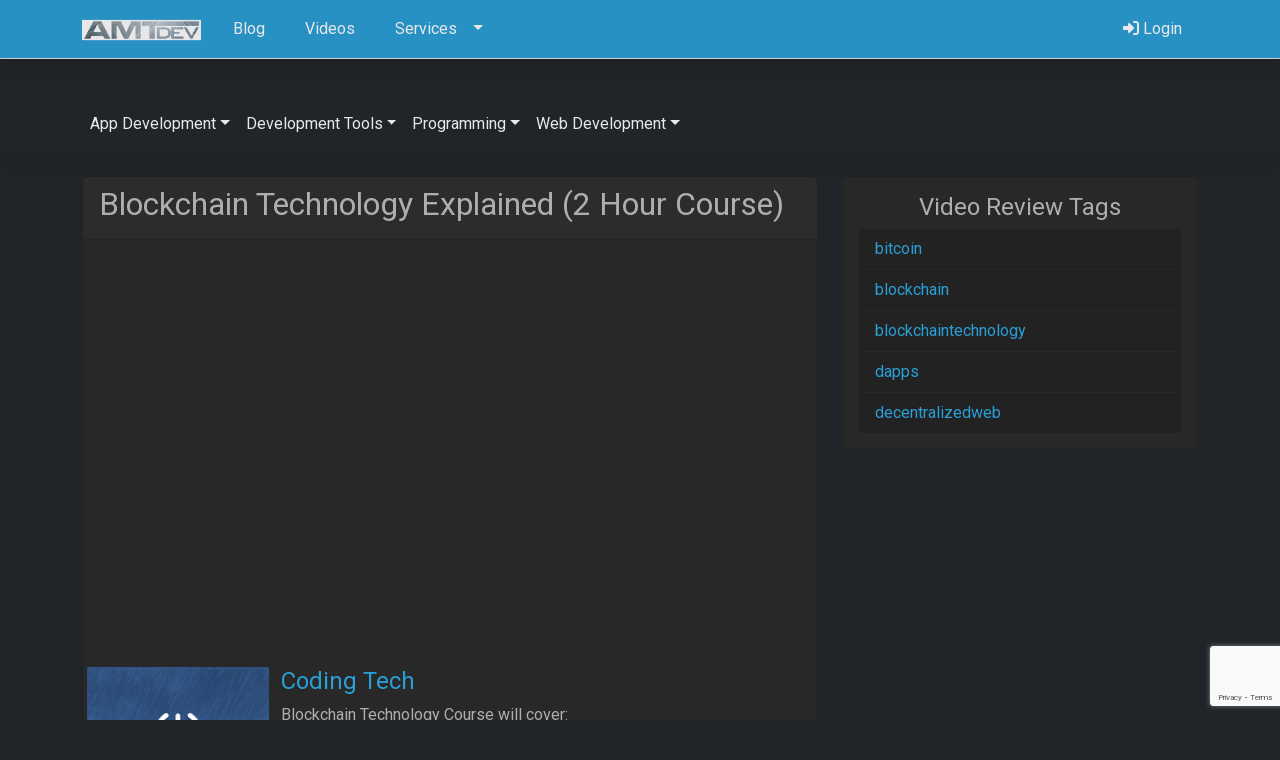

--- FILE ---
content_type: text/html; charset=UTF-8
request_url: https://amtdev.com/video-review/blockchain-technology-explained-2-hour-course/
body_size: 61535
content:
<!DOCTYPE html>
<!--[if lt IE 7]>      <html class="no-js lt-ie9 lt-ie8 lt-ie7" dir="ltr" lang="en-US" prefix="og: https://ogp.me/ns#"> <![endif]-->
<!--[if IE 7]>         <html class="no-js lt-ie9 lt-ie8" dir="ltr" lang="en-US" prefix="og: https://ogp.me/ns#"> <![endif]-->
<!--[if IE 8]>         <html class="no-js lt-ie9" dir="ltr" lang="en-US" prefix="og: https://ogp.me/ns#"> <![endif]-->
<!--[if gt IE 8]><!--> <html class="no-js" dir="ltr" lang="en-US" prefix="og: https://ogp.me/ns#"> <!--<![endif]-->
<head>
  <meta charset="utf-8">
  
  <meta name="viewport" content="width=device-width, initial-scale=1.0">
<link rel="shortcut icon"
	href="https://amtdev.com/wp-content/themes/thm.amtdev-child/assets/img/favicon.ico">
  
    	<style>img:is([sizes="auto" i], [sizes^="auto," i]) { contain-intrinsic-size: 3000px 1500px }</style>
	
		<!-- All in One SEO 4.8.1 - aioseo.com -->
		<title>Blockchain Technology Explained (2 Hour Course) | AMTdev Network</title>
	<meta name="description" content="Blockchain Technology Course will cover: - Technology overview - Blockchain evolution - Decentralized web - Distributed organizations - Distributed ledger - Smart contracts - Distributed applications - Internet of value - Token economies **** INTERESTED IN THE STOCK MARKET? I developed a profitable trading model that generates high probability BUY &amp; SELL signals on S&amp;P500. To learn about it, visit https://yuriymatso.com/sp500-model/" />
	<meta name="robots" content="max-image-preview:large" />
	<link rel="canonical" href="https://amtdev.com/video-review/blockchain-technology-explained-2-hour-course/" />
	<meta name="generator" content="All in One SEO (AIOSEO) 4.8.1" />
		<meta property="og:locale" content="en_US" />
		<meta property="og:site_name" content="AMTdev Network | Simplify Development" />
		<meta property="og:type" content="article" />
		<meta property="og:title" content="Blockchain Technology Explained (2 Hour Course) | AMTdev Network" />
		<meta property="og:description" content="Blockchain Technology Course will cover: - Technology overview - Blockchain evolution - Decentralized web - Distributed organizations - Distributed ledger - Smart contracts - Distributed applications - Internet of value - Token economies **** INTERESTED IN THE STOCK MARKET? I developed a profitable trading model that generates high probability BUY &amp; SELL signals on S&amp;P500. To learn about it, visit https://yuriymatso.com/sp500-model/" />
		<meta property="og:url" content="https://amtdev.com/video-review/blockchain-technology-explained-2-hour-course/" />
		<meta property="og:image" content="https://amtdev.com/wp-content/uploads/2024/10/amtdev-og-img.png" />
		<meta property="og:image:secure_url" content="https://amtdev.com/wp-content/uploads/2024/10/amtdev-og-img.png" />
		<meta property="og:image:width" content="1200" />
		<meta property="og:image:height" content="626" />
		<meta property="article:published_time" content="2022-01-16T08:36:14+00:00" />
		<meta property="article:modified_time" content="2024-12-28T12:56:59+00:00" />
		<meta name="twitter:card" content="summary" />
		<meta name="twitter:title" content="Blockchain Technology Explained (2 Hour Course) | AMTdev Network" />
		<meta name="twitter:description" content="Blockchain Technology Course will cover: - Technology overview - Blockchain evolution - Decentralized web - Distributed organizations - Distributed ledger - Smart contracts - Distributed applications - Internet of value - Token economies **** INTERESTED IN THE STOCK MARKET? I developed a profitable trading model that generates high probability BUY &amp; SELL signals on S&amp;P500. To learn about it, visit https://yuriymatso.com/sp500-model/" />
		<meta name="twitter:image" content="https://amtdev.com/wp-content/uploads/2024/10/amtdev-og-img.png" />
		<script type="application/ld+json" class="aioseo-schema">
			{"@context":"https:\/\/schema.org","@graph":[{"@type":"BreadcrumbList","@id":"https:\/\/amtdev.com\/video-review\/blockchain-technology-explained-2-hour-course\/#breadcrumblist","itemListElement":[{"@type":"ListItem","@id":"https:\/\/amtdev.com\/#listItem","position":1,"name":"Home","item":"https:\/\/amtdev.com\/","nextItem":{"@type":"ListItem","@id":"https:\/\/amtdev.com\/video-review\/blockchain-technology-explained-2-hour-course\/#listItem","name":"Blockchain Technology Explained (2 Hour Course)"}},{"@type":"ListItem","@id":"https:\/\/amtdev.com\/video-review\/blockchain-technology-explained-2-hour-course\/#listItem","position":2,"name":"Blockchain Technology Explained (2 Hour Course)","previousItem":{"@type":"ListItem","@id":"https:\/\/amtdev.com\/#listItem","name":"Home"}}]},{"@type":"Organization","@id":"https:\/\/amtdev.com\/#organization","name":"AMTdev Network","description":"Simplify Development","url":"https:\/\/amtdev.com\/"},{"@type":"Person","@id":"https:\/\/amtdev.com\/author\/#author","url":"https:\/\/amtdev.com\/author\/"},{"@type":"WebPage","@id":"https:\/\/amtdev.com\/video-review\/blockchain-technology-explained-2-hour-course\/#webpage","url":"https:\/\/amtdev.com\/video-review\/blockchain-technology-explained-2-hour-course\/","name":"Blockchain Technology Explained (2 Hour Course) | AMTdev Network","description":"Blockchain Technology Course will cover: - Technology overview - Blockchain evolution - Decentralized web - Distributed organizations - Distributed ledger - Smart contracts - Distributed applications - Internet of value - Token economies **** INTERESTED IN THE STOCK MARKET? I developed a profitable trading model that generates high probability BUY & SELL signals on S&P500. To learn about it, visit https:\/\/yuriymatso.com\/sp500-model\/","inLanguage":"en-US","isPartOf":{"@id":"https:\/\/amtdev.com\/#website"},"breadcrumb":{"@id":"https:\/\/amtdev.com\/video-review\/blockchain-technology-explained-2-hour-course\/#breadcrumblist"},"author":{"@id":"https:\/\/amtdev.com\/author\/#author"},"creator":{"@id":"https:\/\/amtdev.com\/author\/#author"},"datePublished":"2022-01-16T03:36:14-05:00","dateModified":"2024-12-28T07:56:59-05:00"},{"@type":"WebSite","@id":"https:\/\/amtdev.com\/#website","url":"https:\/\/amtdev.com\/","name":"AMTdev Network","description":"Simplify Development","inLanguage":"en-US","publisher":{"@id":"https:\/\/amtdev.com\/#organization"}}]}
		</script>
		<!-- All in One SEO -->

<script>window._wca = window._wca || [];</script>
<link rel='dns-prefetch' href='//stats.wp.com' />
<link rel='dns-prefetch' href='//secure.gravatar.com' />
<link rel='dns-prefetch' href='//cdnjs.cloudflare.com' />
<link rel='dns-prefetch' href='//cdn.jsdelivr.net' />
<link rel='dns-prefetch' href='//v0.wordpress.com' />
<link rel="alternate" type="application/rss+xml" title="AMTdev Network &raquo; Blockchain Technology Explained (2 Hour Course) Comments Feed" href="https://amtdev.com/video-review/blockchain-technology-explained-2-hour-course/feed/" />
<script type="text/javascript">
/* <![CDATA[ */
window._wpemojiSettings = {"baseUrl":"https:\/\/s.w.org\/images\/core\/emoji\/15.0.3\/72x72\/","ext":".png","svgUrl":"https:\/\/s.w.org\/images\/core\/emoji\/15.0.3\/svg\/","svgExt":".svg","source":{"concatemoji":"https:\/\/amtdev.com\/wp-includes\/js\/wp-emoji-release.min.js?ver=6.7.4"}};
/*! This file is auto-generated */
!function(i,n){var o,s,e;function c(e){try{var t={supportTests:e,timestamp:(new Date).valueOf()};sessionStorage.setItem(o,JSON.stringify(t))}catch(e){}}function p(e,t,n){e.clearRect(0,0,e.canvas.width,e.canvas.height),e.fillText(t,0,0);var t=new Uint32Array(e.getImageData(0,0,e.canvas.width,e.canvas.height).data),r=(e.clearRect(0,0,e.canvas.width,e.canvas.height),e.fillText(n,0,0),new Uint32Array(e.getImageData(0,0,e.canvas.width,e.canvas.height).data));return t.every(function(e,t){return e===r[t]})}function u(e,t,n){switch(t){case"flag":return n(e,"\ud83c\udff3\ufe0f\u200d\u26a7\ufe0f","\ud83c\udff3\ufe0f\u200b\u26a7\ufe0f")?!1:!n(e,"\ud83c\uddfa\ud83c\uddf3","\ud83c\uddfa\u200b\ud83c\uddf3")&&!n(e,"\ud83c\udff4\udb40\udc67\udb40\udc62\udb40\udc65\udb40\udc6e\udb40\udc67\udb40\udc7f","\ud83c\udff4\u200b\udb40\udc67\u200b\udb40\udc62\u200b\udb40\udc65\u200b\udb40\udc6e\u200b\udb40\udc67\u200b\udb40\udc7f");case"emoji":return!n(e,"\ud83d\udc26\u200d\u2b1b","\ud83d\udc26\u200b\u2b1b")}return!1}function f(e,t,n){var r="undefined"!=typeof WorkerGlobalScope&&self instanceof WorkerGlobalScope?new OffscreenCanvas(300,150):i.createElement("canvas"),a=r.getContext("2d",{willReadFrequently:!0}),o=(a.textBaseline="top",a.font="600 32px Arial",{});return e.forEach(function(e){o[e]=t(a,e,n)}),o}function t(e){var t=i.createElement("script");t.src=e,t.defer=!0,i.head.appendChild(t)}"undefined"!=typeof Promise&&(o="wpEmojiSettingsSupports",s=["flag","emoji"],n.supports={everything:!0,everythingExceptFlag:!0},e=new Promise(function(e){i.addEventListener("DOMContentLoaded",e,{once:!0})}),new Promise(function(t){var n=function(){try{var e=JSON.parse(sessionStorage.getItem(o));if("object"==typeof e&&"number"==typeof e.timestamp&&(new Date).valueOf()<e.timestamp+604800&&"object"==typeof e.supportTests)return e.supportTests}catch(e){}return null}();if(!n){if("undefined"!=typeof Worker&&"undefined"!=typeof OffscreenCanvas&&"undefined"!=typeof URL&&URL.createObjectURL&&"undefined"!=typeof Blob)try{var e="postMessage("+f.toString()+"("+[JSON.stringify(s),u.toString(),p.toString()].join(",")+"));",r=new Blob([e],{type:"text/javascript"}),a=new Worker(URL.createObjectURL(r),{name:"wpTestEmojiSupports"});return void(a.onmessage=function(e){c(n=e.data),a.terminate(),t(n)})}catch(e){}c(n=f(s,u,p))}t(n)}).then(function(e){for(var t in e)n.supports[t]=e[t],n.supports.everything=n.supports.everything&&n.supports[t],"flag"!==t&&(n.supports.everythingExceptFlag=n.supports.everythingExceptFlag&&n.supports[t]);n.supports.everythingExceptFlag=n.supports.everythingExceptFlag&&!n.supports.flag,n.DOMReady=!1,n.readyCallback=function(){n.DOMReady=!0}}).then(function(){return e}).then(function(){var e;n.supports.everything||(n.readyCallback(),(e=n.source||{}).concatemoji?t(e.concatemoji):e.wpemoji&&e.twemoji&&(t(e.twemoji),t(e.wpemoji)))}))}((window,document),window._wpemojiSettings);
/* ]]> */
</script>
<style id='wp-emoji-styles-inline-css' type='text/css'>

	img.wp-smiley, img.emoji {
		display: inline !important;
		border: none !important;
		box-shadow: none !important;
		height: 1em !important;
		width: 1em !important;
		margin: 0 0.07em !important;
		vertical-align: -0.1em !important;
		background: none !important;
		padding: 0 !important;
	}
</style>
<link rel='stylesheet' id='wp-block-library-css' href='https://amtdev.com/wp-includes/css/dist/block-library/style.min.css?ver=6.7.4' type='text/css' media='all' />
<link rel='stylesheet' id='mediaelement-css' href='https://amtdev.com/wp-includes/js/mediaelement/mediaelementplayer-legacy.min.css?ver=4.2.17' type='text/css' media='all' />
<link rel='stylesheet' id='wp-mediaelement-css' href='https://amtdev.com/wp-includes/js/mediaelement/wp-mediaelement.min.css?ver=6.7.4' type='text/css' media='all' />
<style id='jetpack-sharing-buttons-style-inline-css' type='text/css'>
.jetpack-sharing-buttons__services-list{display:flex;flex-direction:row;flex-wrap:wrap;gap:0;list-style-type:none;margin:5px;padding:0}.jetpack-sharing-buttons__services-list.has-small-icon-size{font-size:12px}.jetpack-sharing-buttons__services-list.has-normal-icon-size{font-size:16px}.jetpack-sharing-buttons__services-list.has-large-icon-size{font-size:24px}.jetpack-sharing-buttons__services-list.has-huge-icon-size{font-size:36px}@media print{.jetpack-sharing-buttons__services-list{display:none!important}}.editor-styles-wrapper .wp-block-jetpack-sharing-buttons{gap:0;padding-inline-start:0}ul.jetpack-sharing-buttons__services-list.has-background{padding:1.25em 2.375em}
</style>
<style id='classic-theme-styles-inline-css' type='text/css'>
/*! This file is auto-generated */
.wp-block-button__link{color:#fff;background-color:#32373c;border-radius:9999px;box-shadow:none;text-decoration:none;padding:calc(.667em + 2px) calc(1.333em + 2px);font-size:1.125em}.wp-block-file__button{background:#32373c;color:#fff;text-decoration:none}
</style>
<style id='global-styles-inline-css' type='text/css'>
:root{--wp--preset--aspect-ratio--square: 1;--wp--preset--aspect-ratio--4-3: 4/3;--wp--preset--aspect-ratio--3-4: 3/4;--wp--preset--aspect-ratio--3-2: 3/2;--wp--preset--aspect-ratio--2-3: 2/3;--wp--preset--aspect-ratio--16-9: 16/9;--wp--preset--aspect-ratio--9-16: 9/16;--wp--preset--color--black: #000000;--wp--preset--color--cyan-bluish-gray: #abb8c3;--wp--preset--color--white: #ffffff;--wp--preset--color--pale-pink: #f78da7;--wp--preset--color--vivid-red: #cf2e2e;--wp--preset--color--luminous-vivid-orange: #ff6900;--wp--preset--color--luminous-vivid-amber: #fcb900;--wp--preset--color--light-green-cyan: #7bdcb5;--wp--preset--color--vivid-green-cyan: #00d084;--wp--preset--color--pale-cyan-blue: #8ed1fc;--wp--preset--color--vivid-cyan-blue: #0693e3;--wp--preset--color--vivid-purple: #9b51e0;--wp--preset--gradient--vivid-cyan-blue-to-vivid-purple: linear-gradient(135deg,rgba(6,147,227,1) 0%,rgb(155,81,224) 100%);--wp--preset--gradient--light-green-cyan-to-vivid-green-cyan: linear-gradient(135deg,rgb(122,220,180) 0%,rgb(0,208,130) 100%);--wp--preset--gradient--luminous-vivid-amber-to-luminous-vivid-orange: linear-gradient(135deg,rgba(252,185,0,1) 0%,rgba(255,105,0,1) 100%);--wp--preset--gradient--luminous-vivid-orange-to-vivid-red: linear-gradient(135deg,rgba(255,105,0,1) 0%,rgb(207,46,46) 100%);--wp--preset--gradient--very-light-gray-to-cyan-bluish-gray: linear-gradient(135deg,rgb(238,238,238) 0%,rgb(169,184,195) 100%);--wp--preset--gradient--cool-to-warm-spectrum: linear-gradient(135deg,rgb(74,234,220) 0%,rgb(151,120,209) 20%,rgb(207,42,186) 40%,rgb(238,44,130) 60%,rgb(251,105,98) 80%,rgb(254,248,76) 100%);--wp--preset--gradient--blush-light-purple: linear-gradient(135deg,rgb(255,206,236) 0%,rgb(152,150,240) 100%);--wp--preset--gradient--blush-bordeaux: linear-gradient(135deg,rgb(254,205,165) 0%,rgb(254,45,45) 50%,rgb(107,0,62) 100%);--wp--preset--gradient--luminous-dusk: linear-gradient(135deg,rgb(255,203,112) 0%,rgb(199,81,192) 50%,rgb(65,88,208) 100%);--wp--preset--gradient--pale-ocean: linear-gradient(135deg,rgb(255,245,203) 0%,rgb(182,227,212) 50%,rgb(51,167,181) 100%);--wp--preset--gradient--electric-grass: linear-gradient(135deg,rgb(202,248,128) 0%,rgb(113,206,126) 100%);--wp--preset--gradient--midnight: linear-gradient(135deg,rgb(2,3,129) 0%,rgb(40,116,252) 100%);--wp--preset--font-size--small: 13px;--wp--preset--font-size--medium: 20px;--wp--preset--font-size--large: 36px;--wp--preset--font-size--x-large: 42px;--wp--preset--font-family--inter: "Inter", sans-serif;--wp--preset--font-family--cardo: Cardo;--wp--preset--spacing--20: 0.44rem;--wp--preset--spacing--30: 0.67rem;--wp--preset--spacing--40: 1rem;--wp--preset--spacing--50: 1.5rem;--wp--preset--spacing--60: 2.25rem;--wp--preset--spacing--70: 3.38rem;--wp--preset--spacing--80: 5.06rem;--wp--preset--shadow--natural: 6px 6px 9px rgba(0, 0, 0, 0.2);--wp--preset--shadow--deep: 12px 12px 50px rgba(0, 0, 0, 0.4);--wp--preset--shadow--sharp: 6px 6px 0px rgba(0, 0, 0, 0.2);--wp--preset--shadow--outlined: 6px 6px 0px -3px rgba(255, 255, 255, 1), 6px 6px rgba(0, 0, 0, 1);--wp--preset--shadow--crisp: 6px 6px 0px rgba(0, 0, 0, 1);}:where(.is-layout-flex){gap: 0.5em;}:where(.is-layout-grid){gap: 0.5em;}body .is-layout-flex{display: flex;}.is-layout-flex{flex-wrap: wrap;align-items: center;}.is-layout-flex > :is(*, div){margin: 0;}body .is-layout-grid{display: grid;}.is-layout-grid > :is(*, div){margin: 0;}:where(.wp-block-columns.is-layout-flex){gap: 2em;}:where(.wp-block-columns.is-layout-grid){gap: 2em;}:where(.wp-block-post-template.is-layout-flex){gap: 1.25em;}:where(.wp-block-post-template.is-layout-grid){gap: 1.25em;}.has-black-color{color: var(--wp--preset--color--black) !important;}.has-cyan-bluish-gray-color{color: var(--wp--preset--color--cyan-bluish-gray) !important;}.has-white-color{color: var(--wp--preset--color--white) !important;}.has-pale-pink-color{color: var(--wp--preset--color--pale-pink) !important;}.has-vivid-red-color{color: var(--wp--preset--color--vivid-red) !important;}.has-luminous-vivid-orange-color{color: var(--wp--preset--color--luminous-vivid-orange) !important;}.has-luminous-vivid-amber-color{color: var(--wp--preset--color--luminous-vivid-amber) !important;}.has-light-green-cyan-color{color: var(--wp--preset--color--light-green-cyan) !important;}.has-vivid-green-cyan-color{color: var(--wp--preset--color--vivid-green-cyan) !important;}.has-pale-cyan-blue-color{color: var(--wp--preset--color--pale-cyan-blue) !important;}.has-vivid-cyan-blue-color{color: var(--wp--preset--color--vivid-cyan-blue) !important;}.has-vivid-purple-color{color: var(--wp--preset--color--vivid-purple) !important;}.has-black-background-color{background-color: var(--wp--preset--color--black) !important;}.has-cyan-bluish-gray-background-color{background-color: var(--wp--preset--color--cyan-bluish-gray) !important;}.has-white-background-color{background-color: var(--wp--preset--color--white) !important;}.has-pale-pink-background-color{background-color: var(--wp--preset--color--pale-pink) !important;}.has-vivid-red-background-color{background-color: var(--wp--preset--color--vivid-red) !important;}.has-luminous-vivid-orange-background-color{background-color: var(--wp--preset--color--luminous-vivid-orange) !important;}.has-luminous-vivid-amber-background-color{background-color: var(--wp--preset--color--luminous-vivid-amber) !important;}.has-light-green-cyan-background-color{background-color: var(--wp--preset--color--light-green-cyan) !important;}.has-vivid-green-cyan-background-color{background-color: var(--wp--preset--color--vivid-green-cyan) !important;}.has-pale-cyan-blue-background-color{background-color: var(--wp--preset--color--pale-cyan-blue) !important;}.has-vivid-cyan-blue-background-color{background-color: var(--wp--preset--color--vivid-cyan-blue) !important;}.has-vivid-purple-background-color{background-color: var(--wp--preset--color--vivid-purple) !important;}.has-black-border-color{border-color: var(--wp--preset--color--black) !important;}.has-cyan-bluish-gray-border-color{border-color: var(--wp--preset--color--cyan-bluish-gray) !important;}.has-white-border-color{border-color: var(--wp--preset--color--white) !important;}.has-pale-pink-border-color{border-color: var(--wp--preset--color--pale-pink) !important;}.has-vivid-red-border-color{border-color: var(--wp--preset--color--vivid-red) !important;}.has-luminous-vivid-orange-border-color{border-color: var(--wp--preset--color--luminous-vivid-orange) !important;}.has-luminous-vivid-amber-border-color{border-color: var(--wp--preset--color--luminous-vivid-amber) !important;}.has-light-green-cyan-border-color{border-color: var(--wp--preset--color--light-green-cyan) !important;}.has-vivid-green-cyan-border-color{border-color: var(--wp--preset--color--vivid-green-cyan) !important;}.has-pale-cyan-blue-border-color{border-color: var(--wp--preset--color--pale-cyan-blue) !important;}.has-vivid-cyan-blue-border-color{border-color: var(--wp--preset--color--vivid-cyan-blue) !important;}.has-vivid-purple-border-color{border-color: var(--wp--preset--color--vivid-purple) !important;}.has-vivid-cyan-blue-to-vivid-purple-gradient-background{background: var(--wp--preset--gradient--vivid-cyan-blue-to-vivid-purple) !important;}.has-light-green-cyan-to-vivid-green-cyan-gradient-background{background: var(--wp--preset--gradient--light-green-cyan-to-vivid-green-cyan) !important;}.has-luminous-vivid-amber-to-luminous-vivid-orange-gradient-background{background: var(--wp--preset--gradient--luminous-vivid-amber-to-luminous-vivid-orange) !important;}.has-luminous-vivid-orange-to-vivid-red-gradient-background{background: var(--wp--preset--gradient--luminous-vivid-orange-to-vivid-red) !important;}.has-very-light-gray-to-cyan-bluish-gray-gradient-background{background: var(--wp--preset--gradient--very-light-gray-to-cyan-bluish-gray) !important;}.has-cool-to-warm-spectrum-gradient-background{background: var(--wp--preset--gradient--cool-to-warm-spectrum) !important;}.has-blush-light-purple-gradient-background{background: var(--wp--preset--gradient--blush-light-purple) !important;}.has-blush-bordeaux-gradient-background{background: var(--wp--preset--gradient--blush-bordeaux) !important;}.has-luminous-dusk-gradient-background{background: var(--wp--preset--gradient--luminous-dusk) !important;}.has-pale-ocean-gradient-background{background: var(--wp--preset--gradient--pale-ocean) !important;}.has-electric-grass-gradient-background{background: var(--wp--preset--gradient--electric-grass) !important;}.has-midnight-gradient-background{background: var(--wp--preset--gradient--midnight) !important;}.has-small-font-size{font-size: var(--wp--preset--font-size--small) !important;}.has-medium-font-size{font-size: var(--wp--preset--font-size--medium) !important;}.has-large-font-size{font-size: var(--wp--preset--font-size--large) !important;}.has-x-large-font-size{font-size: var(--wp--preset--font-size--x-large) !important;}
:where(.wp-block-post-template.is-layout-flex){gap: 1.25em;}:where(.wp-block-post-template.is-layout-grid){gap: 1.25em;}
:where(.wp-block-columns.is-layout-flex){gap: 2em;}:where(.wp-block-columns.is-layout-grid){gap: 2em;}
:root :where(.wp-block-pullquote){font-size: 1.5em;line-height: 1.6;}
</style>
<link rel='stylesheet' id='amti-mashup-api-css' href='https://amtdev.com/wp-content/plugins/amti-mashup-api/public/css/amti-mashup-api-public.css?ver=1.0.0' type='text/css' media='all' />
<link rel='stylesheet' id='amti-ad-rotator-css' href='https://amtdev.com/wp-content/plugins/amti-ad-rotator/public/css/amti-ad-rotator-public.css?ver=1.0.0' type='text/css' media='all' />
<link rel='stylesheet' id='amti-video-reviews-css' href='https://amtdev.com/wp-content/plugins/amti-video-reviews/public/css/amti-video-reviews-public.css?ver=1.0.0' type='text/css' media='all' />
<link rel='stylesheet' id='woocommerce-layout-css' href='https://amtdev.com/wp-content/plugins/woocommerce/assets/css/woocommerce-layout.css?ver=9.7.1' type='text/css' media='all' />
<style id='woocommerce-layout-inline-css' type='text/css'>

	.infinite-scroll .woocommerce-pagination {
		display: none;
	}
</style>
<link rel='stylesheet' id='woocommerce-smallscreen-css' href='https://amtdev.com/wp-content/plugins/woocommerce/assets/css/woocommerce-smallscreen.css?ver=9.7.1' type='text/css' media='only screen and (max-width: 768px)' />
<link rel='stylesheet' id='woocommerce-general-css' href='https://amtdev.com/wp-content/plugins/woocommerce/assets/css/woocommerce.css?ver=9.7.1' type='text/css' media='all' />
<style id='woocommerce-inline-inline-css' type='text/css'>
.woocommerce form .form-row .required { visibility: visible; }
</style>
<link rel='stylesheet' id='brands-styles-css' href='https://amtdev.com/wp-content/plugins/woocommerce/assets/css/brands.css?ver=9.7.1' type='text/css' media='all' />
<link rel='stylesheet' id='newsletter-css' href='https://amtdev.com/wp-content/plugins/newsletter/style.css?ver=8.7.5' type='text/css' media='all' />
<link rel='stylesheet' id='font_awesome-css' href='//cdnjs.cloudflare.com/ajax/libs/font-awesome/6.6.0/css/all.min.css' type='text/css' media='all' />
<link rel='stylesheet' id='roots_app-css' href='https://amtdev.com/wp-content/themes/thm.amtdev-child/assets/css/app.css' type='text/css' media='all' />
<script type="text/javascript" src="//ajax.googleapis.com/ajax/libs/jquery/1.10.2/jquery.min.js" id="jquery-js"></script>
<script type="text/javascript" src="https://amtdev.com/wp-content/plugins/amti-mashup-api/public/js/amti-mashup-api-public.js?ver=1.0.0" id="amti-mashup-api-js"></script>
<script type="text/javascript" src="https://amtdev.com/wp-content/plugins/amti-ad-rotator/public/js/amti-ad-rotator-public.js?ver=1.0.0" id="amti-ad-rotator-js"></script>
<script type="text/javascript" src="https://amtdev.com/wp-content/plugins/amti-video-reviews/public/js/amti-video-reviews-public.js?ver=1.0.0" id="amti-video-reviews-js"></script>
<script type="text/javascript" src="https://amtdev.com/wp-content/plugins/woocommerce/assets/js/jquery-blockui/jquery.blockUI.min.js?ver=2.7.0-wc.9.7.1" id="jquery-blockui-js" defer="defer" data-wp-strategy="defer"></script>
<script type="text/javascript" id="wc-add-to-cart-js-extra">
/* <![CDATA[ */
var wc_add_to_cart_params = {"ajax_url":"https:\/\/amtdev.com\/wp-admin\/admin-ajax.php","wc_ajax_url":"\/?wc-ajax=%%endpoint%%","i18n_view_cart":"View cart","cart_url":"https:\/\/amtdev.com\/cart\/","is_cart":"","cart_redirect_after_add":"no"};
/* ]]> */
</script>
<script type="text/javascript" src="https://amtdev.com/wp-content/plugins/woocommerce/assets/js/frontend/add-to-cart.min.js?ver=9.7.1" id="wc-add-to-cart-js" defer="defer" data-wp-strategy="defer"></script>
<script type="text/javascript" src="https://amtdev.com/wp-content/plugins/woocommerce/assets/js/js-cookie/js.cookie.min.js?ver=2.1.4-wc.9.7.1" id="js-cookie-js" defer="defer" data-wp-strategy="defer"></script>
<script type="text/javascript" id="woocommerce-js-extra">
/* <![CDATA[ */
var woocommerce_params = {"ajax_url":"https:\/\/amtdev.com\/wp-admin\/admin-ajax.php","wc_ajax_url":"\/?wc-ajax=%%endpoint%%","i18n_password_show":"Show password","i18n_password_hide":"Hide password"};
/* ]]> */
</script>
<script type="text/javascript" src="https://amtdev.com/wp-content/plugins/woocommerce/assets/js/frontend/woocommerce.min.js?ver=9.7.1" id="woocommerce-js" defer="defer" data-wp-strategy="defer"></script>
<script type="text/javascript" src="https://stats.wp.com/s-202605.js" id="woocommerce-analytics-js" defer="defer" data-wp-strategy="defer"></script>
<script type="text/javascript" src="//cdn.jsdelivr.net/npm/bootstrap@5.0.2/dist/js/bootstrap.bundle.min.js?ver=5.0.2" id="bootstrap-bundle-js"></script>
<link rel="https://api.w.org/" href="https://amtdev.com/wp-json/" /><link rel="EditURI" type="application/rsd+xml" title="RSD" href="https://amtdev.com/xmlrpc.php?rsd" />
<meta name="generator" content="WordPress 6.7.4" />
<meta name="generator" content="WooCommerce 9.7.1" />
<link rel="alternate" title="oEmbed (JSON)" type="application/json+oembed" href="https://amtdev.com/wp-json/oembed/1.0/embed?url=https%3A%2F%2Famtdev.com%2Fvideo-review%2Fblockchain-technology-explained-2-hour-course%2F" />
<link rel="alternate" title="oEmbed (XML)" type="text/xml+oembed" href="https://amtdev.com/wp-json/oembed/1.0/embed?url=https%3A%2F%2Famtdev.com%2Fvideo-review%2Fblockchain-technology-explained-2-hour-course%2F&#038;format=xml" />
	<style>img#wpstats{display:none}</style>
			<noscript><style>.woocommerce-product-gallery{ opacity: 1 !important; }</style></noscript>
	<style class='wp-fonts-local' type='text/css'>
@font-face{font-family:Inter;font-style:normal;font-weight:300 900;font-display:fallback;src:url('https://amtdev.com/wp-content/plugins/woocommerce/assets/fonts/Inter-VariableFont_slnt,wght.woff2') format('woff2');font-stretch:normal;}
@font-face{font-family:Cardo;font-style:normal;font-weight:400;font-display:fallback;src:url('https://amtdev.com/wp-content/plugins/woocommerce/assets/fonts/cardo_normal_400.woff2') format('woff2');}
</style>

    <!-- HTML5 shim and Respond.js IE8 support of HTML5 elements and media queries -->
    <!--[if lt IE 9]>
      <script src="//html5shim.googlecode.com/svn/trunk/html5.js"></script>
      <script src="https://amtdev.com/wp-content/themes/thm.amtdev/assets/js/vendor/respond.min.js"></script>
    <![endif]-->
    
  <link rel="alternate" type="application/rss+xml" title="AMTdev Network Feed" href="https://amtdev.com/feed/">
</head>
<body class="video_review-template-default single single-video_review postid-983 theme-thm.amtdev woocommerce-no-js" id="home" data-spy="scroll" data-target="#main-nav">
<!--[if lt IE 7]><div class="alert">You are using an <strong>outdated</strong> browser. Please <a href="http://browsehappy.com/">upgrade your browser</a> to improve your experience.</div><![endif]-->
<header class="header">
    <nav class="py-2 navbar fixed-top bg-primary border-bottom">
        <div class="container d-flex flex-wrap">

            <a href="https://amtdev.com/" class="navbar-brand">
                <img src="https://amtdev.com/wp-content/themes/thm.amtdev-child/assets/img/logo.png" style="height:30px" alt="Logo for AMTdev Network"></a>
            </a>
            <ul id="menu-primary-navigation" class="nav me-auto"><li class="nav-item menu-item menu-blog"><a class="nav-link" href="https://amtdev.com/blog/"><i class="fa fa-code d-lg-none fs-4"></i> <span class="d-none d-lg-inline-flex flex-fill pe-2">Blog</span></a></li>
<li class="nav-item menu-item menu-videos"><a class="nav-link" href="https://amtdev.com/videos/"><i class="fa fa-video d-lg-none fs-4"></i><span class="d-none d-lg-inline-flex flex-fill pe-2">Videos</span></a></li>
<li class="nav-item menu-item dropdown menu-item-has-children menu-services"><a class="nav-link dropdown-toggle" data-bs-toggle="dropdown" aria-haspopup="true" aria-expanded="false" href="https://amtdev.com/services/"><i class="fa fa-wrench d-lg-none fs-4"></i><span class="d-none d-lg-inline-flex flex-fill pe-2">Services</span> <b class="caret"></b></a>
<ul class="dropdown-menu" aria-labelledby="navbarDropdownMenuLink">
	<li class="nav-item menu-item menu-internet-marketing"><a class="dropdown-item" href="https://amtdev.com/services/internet-marketing/">Internet Marketing</a></li>
	<li class="nav-item menu-item menu-project-consulting"><a class="dropdown-item" href="https://amtdev.com/services/project-consulting/">Project Consulting</a></li>
	<li class="nav-item menu-item menu-project-management"><a class="dropdown-item" href="https://amtdev.com/services/project-management/">Project Management</a></li>
	<li class="nav-item menu-item menu-website-development"><a class="dropdown-item" href="https://amtdev.com/services/website-development/">Website Development</a></li>
	<li class="nav-item menu-item menu-app-development"><a class="dropdown-item" href="https://amtdev.com/services/app-development/">App Development</a></li>
	<li class="nav-item menu-item menu-ai-consulting"><a class="dropdown-item" href="https://amtdev.com/services/ai-consulting/">AI Consulting</a></li>
</ul>
</li>
</ul>
            <ul class="nav">
               <li class="nav-item"><a href="/my-account/" class="nav-link px-2"><i class="fa fa-sign-in-alt"></i> <span class="d-none d-lg-inline-flex flex-fill pe-2">Login</span></a></li>            </ul>
        </div>
    </nav>
            <nav id="video-nav" class="navbar fixed-top navbar-expand-lg navbar-dark">
          <div class="container d-flex flex-wrap">

              <button class="navbar-toggler" type="button" data-bs-toggle="collapse" data-bs-target="#navbarNavDropdown" aria-controls="navbarNavDropdown" aria-expanded="false" aria-label="Toggle navigation">
                  <span class="navbar-toggler-icon"></span>
              </button>
              <div class="collapse navbar-collapse" id="navbarNavDropdown">
                                        <ul class="navbar-nav ml-auto"><li  class="nav-item dropdown"><a class="nav-link dropdown-toggle" id="navbarDropdownMenuLink" role="button" data-bs-toggle="dropdown" aria-haspopup="true" aria-expanded="false" href="https://amtdev.com/video-category/app-development/" alt="View all post filed under App Development">App Development<b class="caret"></b></a ><div class="dropdown-menu" aria-labelledby="navbarDropdownMenuLink"><a class="dropdown-item" href = "https://amtdev.com/video-category/blazor/" title = "View all video reviews filed under Blazor"  > Blazor</a ><a class="dropdown-item" href = "https://amtdev.com/video-category/blazor-hybrid/" title = "View all video reviews filed under Blazor Hybrid"  > Blazor Hybrid</a ><a class="dropdown-item" href = "https://amtdev.com/video-category/dotnet-maui/" title = "View all video reviews filed under dotNET Maui"  > dotNET Maui</a ><a class="dropdown-item" href = "https://amtdev.com/video-category/electron/" title = "View all video reviews filed under Electron"  > Electron</a ><a class="dropdown-item" href = "https://amtdev.com/video-category/firebase/" title = "View all video reviews filed under Firebase"  > Firebase</a ><a class="dropdown-item" href = "https://amtdev.com/video-category/flutter/" title = "View all video reviews filed under Flutter"  > Flutter</a ><a class="dropdown-item" href = "https://amtdev.com/video-category/langchain/" title = "View all video reviews filed under Langchain"  > Langchain</a ><a class="dropdown-item" href = "https://amtdev.com/video-category/maui-blazor/" title = "View all video reviews filed under MAUI Blazor"  > MAUI Blazor</a ><a class="dropdown-item" href = "https://amtdev.com/video-category/react-native/" title = "View all video reviews filed under React Native"  > React Native</a ><a class="dropdown-item" href = "https://amtdev.com/video-category/xamarin/" title = "View all video reviews filed under Xamarin"  > Xamarin</a ></div></li><li  class="nav-item dropdown"><a class="nav-link dropdown-toggle" id="navbarDropdownMenuLink" role="button" data-bs-toggle="dropdown" aria-haspopup="true" aria-expanded="false" href="https://amtdev.com/video-category/development-tools/" alt="View all post filed under Development Tools">Development Tools<b class="caret"></b></a ><div class="dropdown-menu" aria-labelledby="navbarDropdownMenuLink"><a class="dropdown-item" href = "https://amtdev.com/video-category/android-studio/" title = "View all video reviews filed under Android Studio"  > Android Studio</a ><a class="dropdown-item" href = "https://amtdev.com/video-category/chef/" title = "View all video reviews filed under Chef"  > Chef</a ><a class="dropdown-item" href = "https://amtdev.com/video-category/git/" title = "View all video reviews filed under GIT"  > GIT</a ><a class="dropdown-item" href = "https://amtdev.com/video-category/midjourney/" title = "View all video reviews filed under Midjourney"  > Midjourney</a ><a class="dropdown-item" href = "https://amtdev.com/video-category/openai/" title = "View all video reviews filed under OpenAI"  > OpenAI</a ><a class="dropdown-item" href = "https://amtdev.com/video-category/prisma-orm/" title = "View all video reviews filed under Prisma ORM"  > Prisma ORM</a ><a class="dropdown-item" href = "https://amtdev.com/video-category/project-management/" title = "View all video reviews filed under Project Management"  > Project Management</a ><a class="dropdown-item" href = "https://amtdev.com/video-category/rider/" title = "View all video reviews filed under Rider"  > Rider</a ><a class="dropdown-item" href = "https://amtdev.com/video-category/visual-studio/" title = "View all video reviews filed under Visual Studio"  > Visual Studio</a ><a class="dropdown-item" href = "https://amtdev.com/video-category/visual-studio-code/" title = "View all video reviews filed under Visual Studio Code"  > Visual Studio Code</a ></div></li><li  class="nav-item dropdown"><a class="nav-link dropdown-toggle" id="navbarDropdownMenuLink" role="button" data-bs-toggle="dropdown" aria-haspopup="true" aria-expanded="false" href="https://amtdev.com/video-category/programming/" alt="View all post filed under Programming">Programming<b class="caret"></b></a ><div class="dropdown-menu" aria-labelledby="navbarDropdownMenuLink"><a class="dropdown-item" href = "https://amtdev.com/video-category/ai/" title = "View all video reviews filed under AI"  > AI</a ><a class="dropdown-item" href = "https://amtdev.com/video-category/blockchain/" title = "View all video reviews filed under Blockchain"  > Blockchain</a ><a class="dropdown-item" href = "https://amtdev.com/video-category/cryptocurrency/" title = "View all video reviews filed under Cryptocurrency"  > Cryptocurrency</a ><a class="dropdown-item" href = "https://amtdev.com/video-category/design-patterns/" title = "View all video reviews filed under Design Patterns"  > Design Patterns</a ><a class="dropdown-item" href = "https://amtdev.com/video-category/job-trends/" title = "View all video reviews filed under Job Trends"  > Job Trends</a ><a class="dropdown-item" href = "https://amtdev.com/video-category/nft/" title = "View all video reviews filed under NFT"  > NFT</a ><a class="dropdown-item" href = "https://amtdev.com/video-category/principles/" title = "View all video reviews filed under Principles"  > Principles</a ><a class="dropdown-item" href = "https://amtdev.com/video-category/tips-and-tricks/" title = "View all video reviews filed under Tips and Tricks"  > Tips and Tricks</a ></div></li><li  class="nav-item dropdown"><a class="nav-link dropdown-toggle" id="navbarDropdownMenuLink" role="button" data-bs-toggle="dropdown" aria-haspopup="true" aria-expanded="false" href="https://amtdev.com/video-category/web-development/" alt="View all post filed under Web Development">Web Development<b class="caret"></b></a ><div class="dropdown-menu" aria-labelledby="navbarDropdownMenuLink"><a class="dropdown-item" href = "https://amtdev.com/video-category/accessibility/" title = "View all video reviews filed under Accessibility"  > Accessibility</a ><a class="dropdown-item" href = "https://amtdev.com/video-category/angular/" title = "View all video reviews filed under Angular"  > Angular</a ><a class="dropdown-item" href = "https://amtdev.com/video-category/api/" title = "View all video reviews filed under API"  > API</a ><a class="dropdown-item" href = "https://amtdev.com/video-category/bootstrap/" title = "View all video reviews filed under Bootstrap"  > Bootstrap</a ><a class="dropdown-item" href = "https://amtdev.com/video-category/c/" title = "View all video reviews filed under C#"  > C#</a ><a class="dropdown-item" href = "https://amtdev.com/video-category/css/" title = "View all video reviews filed under CSS"  > CSS</a ><a class="dropdown-item" href = "https://amtdev.com/video-category/dotnet/" title = "View all video reviews filed under dotNET"  > dotNET</a ><a class="dropdown-item" href = "https://amtdev.com/video-category/html5/" title = "View all video reviews filed under Html5"  > Html5</a ><a class="dropdown-item" href = "https://amtdev.com/video-category/javascript/" title = "View all video reviews filed under Javascript"  > Javascript</a ><a class="dropdown-item" href = "https://amtdev.com/video-category/javascript-frameworks/" title = "View all video reviews filed under Javascript Frameworks"  > Javascript Frameworks</a ><a class="dropdown-item" href = "https://amtdev.com/video-category/laravel/" title = "View all video reviews filed under Laravel"  > Laravel</a ><a class="dropdown-item" href = "https://amtdev.com/video-category/mern/" title = "View all video reviews filed under MERN"  > MERN</a ><a class="dropdown-item" href = "https://amtdev.com/video-category/nest-js/" title = "View all video reviews filed under Nest JS"  > Nest JS</a ><a class="dropdown-item" href = "https://amtdev.com/video-category/next-js/" title = "View all video reviews filed under Next JS"  > Next JS</a ><a class="dropdown-item" href = "https://amtdev.com/video-category/php/" title = "View all video reviews filed under PHP"  > PHP</a ><a class="dropdown-item" href = "https://amtdev.com/video-category/python/" title = "View all video reviews filed under Python"  > Python</a ><a class="dropdown-item" href = "https://amtdev.com/video-category/react-js/" title = "View all video reviews filed under React JS"  > React JS</a ><a class="dropdown-item" href = "https://amtdev.com/video-category/security/" title = "View all video reviews filed under Security"  > Security</a ><a class="dropdown-item" href = "https://amtdev.com/video-category/tailwind-css/" title = "View all video reviews filed under Tailwind CSS"  > Tailwind CSS</a ><a class="dropdown-item" href = "https://amtdev.com/video-category/typescript/" title = "View all video reviews filed under TypeScript"  > TypeScript</a ><a class="dropdown-item" href = "https://amtdev.com/video-category/woocommerce/" title = "View all video reviews filed under WooCommerce"  > WooCommerce</a ><a class="dropdown-item" href = "https://amtdev.com/video-category/wordpress/" title = "View all video reviews filed under Wordpress"  > Wordpress</a ></div></li></ul>                                </div>
          </div>
      </nav>
  
</header>
    <section class="py-5 mt-5" role="document">
        <div id="video-reviews" class="container base">
            <div class="row">
                <div class="main col-sm-8 col-lg-8" role="main">
                    
			

				
	<article id="post-983" class="card border-light mb-3 post-983 video_review type-video_review status-publish hentry video_categories-cryptocurrency video_tag-bitcoin video_tag-blockchain video_tag-blockchaintechnology video_tag-dapps video_tag-decentralizedweb">

		<header class="card-header">
            <h1 class="card-title h4">Blockchain Technology Explained (2 Hour Course)</h1>
		</header>


        <div class="card-body">
            
            <div class="ratio ratio-16x9">
                <iframe src="//www.youtube.com/embed/qOVAbKKSH10?rel=0" allowfullscreen></iframe>
            </div>

            <div class="row media mt-3">


                         <a class="col-3 p-0 mr-3" href="https://www.youtube.com/channel/UCtxCXg-UvSnTKPOzLH4wJaQ">

                <img class="img-fluid" src="https://yt3.ggpht.com/ytc/AKedOLSlrBJOA97k9yCSMwnknkCmaxBZJJV8C4KHjPezRw=s800-c-k-c0x00ffffff-no-rj"> </a>

        
                    <div class="media-body col-sm-9">

                        <h5 class="media-heading mt-0"><a href="https://www.youtube.com/channel/UCtxCXg-UvSnTKPOzLH4wJaQ">Coding Tech</a></h5>

                        <p>Blockchain Technology Course will cover:<br />
&#8211; Technology overview<br />
&#8211; Blockchain evolution<br />
&#8211; Decentralized web<br />
&#8211; Distributed organizations<br />
&#8211; Distributed ledger<br />
&#8211; Smart contracts<br />
&#8211; Distributed applications<br />
&#8211; Internet of value<br />
&#8211; Token economies</p>
<p>****<br />
INTERESTED IN THE STOCK MARKET?<br />
I developed a profitable trading model that generates high probability BUY &#038; SELL signals on S&#038;P500. To learn about it, visit https://yuriymatso.com/sp500-model/</p>
                    </div>


            </div>


        </div>


	</article>

				
				<nav class="row">
					<h3 class="visually-hidden">Post navigation</h3>
                    <div class="col-md-6"><span class="text-left"><a href="https://amtdev.com/video-review/how-to-become-a-blockchain-developer-in-2021/" rel="prev"><span class="meta-nav">&larr;</span> How to become a blockchain developer in 2021</a></span></div>
                    <div class="col-md-6"><span class="text-right"><a href="https://amtdev.com/video-review/code-a-blockchain-game-step-by-step-ethereum-solidity-web3-js-truffle/" rel="next">Code a Blockchain Game Step-by-Step (Ethereum, Solidity, Web3.js, Truffle) <span class="meta-nav">&rarr;</span></a></span></div>
				</nav>

			                </div><!-- /.main -->
                                    <aside class="sidebar col-sm-4 col-lg-4" role="complementary">
                        <section class="widget amti_video_reviews_tags_widget-2 widget_video_reviews_tags card"><div class="card-body"><h5 class="card-title text-center text-capitalize">Video Review Tags</h5><ul class="list-group list-group-flush"><li class="list-group-item"><a href="https://amtdev.com/video-tag/bitcoin/">bitcoin</a></li><li class="list-group-item"><a href="https://amtdev.com/video-tag/blockchain/">blockchain</a></li><li class="list-group-item"><a href="https://amtdev.com/video-tag/blockchaintechnology/">blockchaintechnology</a></li><li class="list-group-item"><a href="https://amtdev.com/video-tag/dapps/">dapps</a></li><li class="list-group-item"><a href="https://amtdev.com/video-tag/decentralizedweb/">decentralizedweb</a></li></ul></div></section>                    </aside><!-- /.sidebar -->
                            </div><!-- /.content -->
        </div>
    </section><!-- /.wrap -->
<footer class="bg-primary bg-gradient">
    <div class="footer-top">
        <div class="container">
            <div class="row gy-4">
                <div class="col-lg-3 d-flex justify-content-center align-items-center">
                    <a href="https://amtdev.com/">
                        <img class="img-fluid" src="//amtdev.com/wp-content/uploads/2024/10/amtdev-logo-box.png" alt="AMTdev"></a>
                </div>
                <div class="col-lg-3">
                    <h5 class="text-white">Services</h5>
                    <ul id="menu-footer-services" class="nav flex-column"><li class="nav-item menu-item menu-internet-marketing"><a class="nav-link" href="https://amtdev.com/services/internet-marketing/">Internet Marketing</a></li>
<li class="nav-item menu-item menu-project-consulting"><a class="nav-link" href="https://amtdev.com/services/project-consulting/">Project Consulting</a></li>
<li class="nav-item menu-item menu-project-management"><a class="nav-link" href="https://amtdev.com/services/project-management/">Project Management</a></li>
<li class="nav-item menu-item menu-website-development"><a class="nav-link" href="https://amtdev.com/services/website-development/">Website Development</a></li>
<li class="nav-item menu-item menu-app-development"><a class="nav-link" href="https://amtdev.com/services/app-development/">App Development</a></li>
<li class="nav-item menu-item menu-ai-consulting"><a class="nav-link" href="https://amtdev.com/services/ai-consulting/">AI Consulting</a></li>
</ul>                </div>
                <div class="col-lg-2">
                    <h5 class="text-white">More</h5>
                    <ul id="menu-footer-nav" class="nav flex-column"><li class="nav-item menu-item menu-about"><a class="nav-link" href="https://amtdev.com/about/">About</a></li>
<li class="nav-item menu-item menu-blog"><a class="nav-link" href="https://amtdev.com/blog/">Blog</a></li>
<li class="nav-item menu-item menu-contact-us"><a class="nav-link" href="https://amtdev.com/contact-us/">Contact Us</a></li>
<li class="nav-item menu-item menu-privacy-policy"><a class="nav-link" href="https://amtdev.com/privacy-policy/">Privacy Policy</a></li>
<li class="nav-item menu-item menu-terms-of-service"><a class="nav-link" href="https://amtdev.com/terms-of-service/">Terms of Service</a></li>
</ul>                </div>
                <div class="col-lg-4">
                    <h5 class="text-white">Subscribe</h5>
                    <ul class="list-unstyled">
                        <li>
                            <div class="tnp tnp-subscription-minimal  "><form action="https://amtdev.com/wp-admin/admin-ajax.php?action=tnp&amp;na=s" method="post" style="text-align: center"><input type="hidden" name="nr" value="minimal">
<input type="hidden" name="nlang" value="">
<input class="tnp-email" type="email" required name="ne" value="" placeholder="Email"><input class="tnp-submit" type="submit" value="Subscribe" style="">
<div class="tnp-field tnp-privacy-field"><label><input type="checkbox" name="ny" required class="tnp-privacy"> I accept the privacy policy</label></div></form></div>
                        </li>

                    </ul>
                </div>
            </div>
        </div>
    </div>
    <div class="footer-bottom py-3">
        <div class="container">
            <div class="row">
                <div class="col-md-6">
                    <p class="mb-0">&copy; 2026 Advanced Marketing Training, Inc., All Rights Reserved</p>
                </div>
                <div class="col-md-6">
                    <div class="social-icons">
                        <a href="https://x.com/amtdev"><i class='fab fa-x-twitter'></i></a>
                        <a href="https://www.youtube.com/@therealamtdev"><i class='fab fa-youtube'></i></a>
                        <a href="https://github.com/amtdev"><i class='fab fa-github'></i></a>
                        <a href="https://www.linkedin.com/company/amtdev/"><i class='fab fa-linkedin'></i></a>
                    </div>
                </div>
            </div>
        </div>
    </div>
</footer>
	<script type='text/javascript'>
		(function () {
			var c = document.body.className;
			c = c.replace(/woocommerce-no-js/, 'woocommerce-js');
			document.body.className = c;
		})();
	</script>
	<link rel='stylesheet' id='wc-blocks-style-css' href='https://amtdev.com/wp-content/plugins/woocommerce/assets/client/blocks/wc-blocks.css?ver=wc-9.7.1' type='text/css' media='all' />
<script type="text/javascript" src="https://amtdev.com/wp-content/plugins/woocommerce/assets/js/sourcebuster/sourcebuster.min.js?ver=9.7.1" id="sourcebuster-js-js"></script>
<script type="text/javascript" id="wc-order-attribution-js-extra">
/* <![CDATA[ */
var wc_order_attribution = {"params":{"lifetime":1.0e-5,"session":30,"base64":false,"ajaxurl":"https:\/\/amtdev.com\/wp-admin\/admin-ajax.php","prefix":"wc_order_attribution_","allowTracking":true},"fields":{"source_type":"current.typ","referrer":"current_add.rf","utm_campaign":"current.cmp","utm_source":"current.src","utm_medium":"current.mdm","utm_content":"current.cnt","utm_id":"current.id","utm_term":"current.trm","utm_source_platform":"current.plt","utm_creative_format":"current.fmt","utm_marketing_tactic":"current.tct","session_entry":"current_add.ep","session_start_time":"current_add.fd","session_pages":"session.pgs","session_count":"udata.vst","user_agent":"udata.uag"}};
/* ]]> */
</script>
<script type="text/javascript" src="https://amtdev.com/wp-content/plugins/woocommerce/assets/js/frontend/order-attribution.min.js?ver=9.7.1" id="wc-order-attribution-js"></script>
<script type="text/javascript" src="https://cdnjs.cloudflare.com/ajax/libs/gsap/3.10.4/gsap.min.js?ver=3.10.4" id="gsap-js-js"></script>
<script type="text/javascript" src="https://cdnjs.cloudflare.com/ajax/libs/gsap/3.10.4/ScrollTrigger.min.js?ver=3.10.4" id="scrolltrigger-js-js"></script>
<script type="text/javascript" id="scrolltrigger-js-js-after">
/* <![CDATA[ */
gsap.registerPlugin(ScrollTrigger);
/* ]]> */
</script>
<script type="text/javascript" src="https://amtdev.com/wp-content/themes/thm.amtdev/assets/js/plugins.js" id="roots_plugins-js"></script>
<script type="text/javascript" src="https://amtdev.com/wp-content/themes/thm.amtdev/assets/js/main.js" id="roots_main-js"></script>
<script type="text/javascript" id="jetpack-stats-js-before">
/* <![CDATA[ */
_stq = window._stq || [];
_stq.push([ "view", JSON.parse("{\"v\":\"ext\",\"blog\":\"34959288\",\"post\":\"983\",\"tz\":\"-5\",\"srv\":\"amtdev.com\",\"j\":\"1:14.4.1\"}") ]);
_stq.push([ "clickTrackerInit", "34959288", "983" ]);
/* ]]> */
</script>
<script type="text/javascript" src="https://stats.wp.com/e-202605.js" id="jetpack-stats-js" defer="defer" data-wp-strategy="defer"></script>
  <script>
    (function(b,o,i,l,e,r){b.GoogleAnalyticsObject=l;b[l]||(b[l]=
      function(){(b[l].q=b[l].q||[]).push(arguments)});b[l].l=+new Date;
      e=o.createElement(i);r=o.getElementsByTagName(i)[0];
      e.src='//www.google-analytics.com/analytics.js';
      r.parentNode.insertBefore(e,r)}(window,document,'script','ga'));
    ga('create','UA-31272816-1');ga('send','pageview');
  </script>

  <script>
    document.addEventListener('DOMContentLoaded', function () {
      document.querySelectorAll('.tab-pane').forEach((pane) => {
        pane.addEventListener('shown.bs.tab', function (e) {
          gsap.fromTo(pane, {opacity: 0}, {duration: 0.5, opacity: 1});
        });
      });
      gsap.utils.toArray('.animate-on-scroll').forEach(function (element) {
        gsap.fromTo(element,
          {
            y: 50,
            opacity: 0,
          },
          {
            y: 0,
            opacity: 1,
            duration: 1,
            scrollTrigger: {
              trigger: element,
              start: 'top 80%',
              onEnter: () => { gsap.fromTo(element, { y: 50, opacity: 0 }, { y: 0, opacity: 1, duration: 1 }); },
              // onLeaveBack: () => { gsap.fromTo(element, { y: 50, opacity: 0 }, { y: 0, opacity: 1, duration: 1 }); },
              toggleActions: 'play none none reset'
            }
          }
        );
      });
    });
      gsap.utils.toArray('.zoom-in').forEach(function (element) {
        gsap.fromTo(element,
          {
            scale: 0.5,
            opacity: 0,
          },
          {
            scale: 1,
            opacity: 1,
            duration: 1,
            scrollTrigger: {
              trigger: element,
              start: 'top 80%',
              toggleActions: 'play none none reset',
              onEnter: () => gsap.fromTo(element, { scale: 0.5, opacity: 0 }, { scale: 1, opacity: 1, duration: 1 }),
              // onLeaveBack: () => gsap.fromTo(element, { scale: 0.5, opacity: 0 }, { scale: 1, opacity: 1, duration: 1 })
            }
          }
        );
      });
    gsap.utils.toArray('.zoom-left').forEach(function (element) {
      gsap.fromTo(element,
        {
          scale: 0.5,
          opacity: 0,
          x: -100
        },
        {
          scale: 1,
          opacity: 1,
          x: 0,
          duration: 1,
          scrollTrigger: {
            trigger: element,
            start: 'top 80%',
            toggleActions: 'play none none reset',
            onEnter: () => gsap.fromTo(element, { scale: 0.5, opacity: 0, x: -100 }, { scale: 1, opacity: 1, x: 0, duration: 1 }),
            // onLeaveBack: () => gsap.fromTo(element, { scale: 0.5, opacity: 0, x: -100 }, { scale: 1, opacity: 1, x: 0, duration: 1 })
          }
        }
      );
    });
    gsap.utils.toArray('.zoom-right').forEach(function (element) {
      gsap.fromTo(element,
        {
          scale: 0.5,
          opacity: 0,
          x: 100
        },
        {
          scale: 1,
          opacity: 1,
          x: 0,
          duration: 1,
          scrollTrigger: {
            trigger: element,
            start: 'top 80%',
            toggleActions: 'play none none reset',
            onEnter: () => gsap.fromTo(element, { scale: 0.5, opacity: 0, x: 100 }, { scale: 1, opacity: 1, x: 0, duration: 1 }),
            // onLeaveBack: () => gsap.fromTo(element, { scale: 0.5, opacity: 0, x: 100 }, { scale: 1, opacity: 1, x: 0, duration: 1 })
          }
        }
      );
    });
    // Fade-left animation
    gsap.utils.toArray('.fade-left').forEach(function (element) {
      gsap.fromTo(element,
        {
          x: -100,
          opacity: 0,
        },
        {
          x: 0,
          opacity: 1,
          duration: 1,
          scrollTrigger: {
            trigger: element,
            start: 'top 80%',
            toggleActions: 'play none none reset',
            onEnter: () => gsap.fromTo(element, { x: -100, opacity: 0 }, { x: 0, opacity: 1, duration: 1 }),
            // onLeaveBack: () => gsap.fromTo(element, { x: -100, opacity: 0 }, { x: 0, opacity: 1, duration: 1 })
          }
        }
      );
    });
    // Fade-right animation
    gsap.utils.toArray('.fade-right').forEach(function (element) {
      gsap.fromTo(element,
        {
          x: 100,
          opacity: 0,
        },
        {
          x: 0,
          opacity: 1,
          duration: 1,
          scrollTrigger: {
            trigger: element,
            start: 'top 80%',
            toggleActions: 'play none none reset',
            onEnter: () => gsap.fromTo(element, { x: 100, opacity: 0 }, { x: 0, opacity: 1, duration: 1 }),
            // onLeaveBack: () => gsap.fromTo(element, { x: 100, opacity: 0 }, { x: 0, opacity: 1, duration: 1 })
          }
        }
      );
    });
    // Fade-up animation
    gsap.utils.toArray('.fade-up').forEach(function (element) {
      gsap.fromTo(element,
        {
          y: 100,
          opacity: 0,
        },
        {
          y: 0,
          opacity: 1,
          duration: 1,
          scrollTrigger: {
            trigger: element,
            start: 'top 80%',
            toggleActions: 'play none none reset',
            onEnter: () => gsap.fromTo(element, { y: 100, opacity: 0 }, { y: 0, opacity: 1, duration: 1 }),
            // onLeaveBack: () => gsap.fromTo(element, { y: 100, opacity: 0 }, { y: 0, opacity: 1, duration: 1 })
          }
        }
      );
    });
    // rotate a circle
    gsap.to(".circle-overlay svg", {
      rotation: 360,
      duration: 5,
      repeat: -1,
      ease: "linear"
    });
  </script>
  			<script  id="c4wp-recaptcha-js" src="https://www.google.com/recaptcha/api.js?render=6Lf0fSUqAAAAAKwwxCGAB8pIDV4YboYo00SCwEFH&#038;hl=en"></script>
			<script id="c4wp-inline-js" type="text/javascript">
				
				( function( grecaptcha ) {

					let c4wp_onloadCallback = function() {
						for ( var i = 0; i < document.forms.length; i++ ) {
							let form = document.forms[i];
							let captcha_div = form.querySelector( '.c4wp_captcha_field_div:not(.rendered)' );
							let jetpack_sso = form.querySelector( '#jetpack-sso-wrap' );

							if ( null === captcha_div || form.id == 'create-group-form' ) {								
								continue;
							}
							if ( !( captcha_div.offsetWidth || captcha_div.offsetHeight || captcha_div.getClientRects().length ) ) {					    	
								if ( jetpack_sso == null && ! form.classList.contains( 'woocommerce-form-login' ) ) {
									continue;
								}
							}

							let alreadyCloned = form.querySelector( '.c4wp-submit' );
							if ( null != alreadyCloned ) {
								continue;
							}

							let foundSubmitBtn = form.querySelector( '#signup-form [type=submit], [type=submit]:not(.nf-element):not(#group-creation-create):not([name="signup_submit"]):not([name="ac_form_submit"]):not(.verify-captcha)' );
							let cloned = false;
							let clone  = false;

							// Submit button found, clone it.
							if ( foundSubmitBtn ) {
								clone = foundSubmitBtn.cloneNode(true);
								clone.classList.add( 'c4wp-submit' );
								clone.removeAttribute( 'onclick' );
								clone.removeAttribute( 'onkeypress' );
								if ( foundSubmitBtn.parentElement.form === null ) {
									foundSubmitBtn.parentElement.prepend(clone);
								} else {
									foundSubmitBtn.parentElement.insertBefore( clone, foundSubmitBtn );
								}
								foundSubmitBtn.style.display = "none";
								cloned = true;
							}
							
							// Clone created, listen to its click.
							if ( cloned ) {
								clone.addEventListener( 'click', function ( event ) {
									logSubmit( event, 'cloned', form, foundSubmitBtn );
								});
							// No clone, execture and watch for form submission.
							} else {
								grecaptcha.execute(
									'6Lf0fSUqAAAAAKwwxCGAB8pIDV4YboYo00SCwEFH',
								).then( function( data ) {
									var responseElem = form.querySelector( '.c4wp_response' );
									responseElem.setAttribute( 'value', data );	
								});

								// Anything else.
								form.addEventListener( 'submit', function ( event ) {
									logSubmit( event, 'other', form );
								});	
							}

							function logSubmit( event, form_type = '', form, foundSubmitBtn ) {

								// Standard v3 check.
								if ( ! form.classList.contains( 'c4wp_v2_fallback_active' ) && ! form.classList.contains( 'c4wp_verified' ) ) {
									event.preventDefault();
									try {
										grecaptcha.execute(
											'6Lf0fSUqAAAAAKwwxCGAB8pIDV4YboYo00SCwEFH',
										).then( function( data ) {	
											var responseElem = form.querySelector( '.c4wp_response' );
											if ( responseElem == null ) {
												var responseElem = document.querySelector( '.c4wp_response' );
											}
											
											responseElem.setAttribute( 'value', data );	

											
											// Submit as usual.
											if ( foundSubmitBtn ) {
												foundSubmitBtn.click();
											} else {
												
												if ( typeof form.submit === 'function' ) {
													form.submit();
												} else {
													HTMLFormElement.prototype.submit.call(form);
												}
											}

											return true;
										});
									} catch (e) {
										// Slience.
									}
								// V2 fallback.
								} else {
									if ( form.classList.contains( 'wpforms-form' ) || form.classList.contains( 'frm-fluent-form' )) {
										return true;
									}
									
									// Submit as usual.
									if ( typeof form.submit === 'function' ) {
										form.submit();
									} else {
										HTMLFormElement.prototype.submit.call(form);
									}

									return true;
								}
							};
						}
					};

					grecaptcha.ready( c4wp_onloadCallback );

					if ( typeof jQuery !== 'undefined' ) {
						jQuery( 'body' ).on( 'click', '.acomment-reply.bp-primary-action', function ( e ) {
							c4wp_onloadCallback();
						});	
					}

					//token is valid for 2 minutes, So get new token every after 1 minutes 50 seconds
					setInterval(c4wp_onloadCallback, 110000);

					
				} )( grecaptcha );
			</script>
						<style type="text/css">
				.login #login, .login #lostpasswordform {
					min-width: 350px !important;
				}
			</style>
			</body>
</html>

--- FILE ---
content_type: text/html; charset=utf-8
request_url: https://www.google.com/recaptcha/api2/anchor?ar=1&k=6Lf0fSUqAAAAAKwwxCGAB8pIDV4YboYo00SCwEFH&co=aHR0cHM6Ly9hbXRkZXYuY29tOjQ0Mw..&hl=en&v=N67nZn4AqZkNcbeMu4prBgzg&size=invisible&anchor-ms=20000&execute-ms=30000&cb=sbuw9g5nnuvz
body_size: 48899
content:
<!DOCTYPE HTML><html dir="ltr" lang="en"><head><meta http-equiv="Content-Type" content="text/html; charset=UTF-8">
<meta http-equiv="X-UA-Compatible" content="IE=edge">
<title>reCAPTCHA</title>
<style type="text/css">
/* cyrillic-ext */
@font-face {
  font-family: 'Roboto';
  font-style: normal;
  font-weight: 400;
  font-stretch: 100%;
  src: url(//fonts.gstatic.com/s/roboto/v48/KFO7CnqEu92Fr1ME7kSn66aGLdTylUAMa3GUBHMdazTgWw.woff2) format('woff2');
  unicode-range: U+0460-052F, U+1C80-1C8A, U+20B4, U+2DE0-2DFF, U+A640-A69F, U+FE2E-FE2F;
}
/* cyrillic */
@font-face {
  font-family: 'Roboto';
  font-style: normal;
  font-weight: 400;
  font-stretch: 100%;
  src: url(//fonts.gstatic.com/s/roboto/v48/KFO7CnqEu92Fr1ME7kSn66aGLdTylUAMa3iUBHMdazTgWw.woff2) format('woff2');
  unicode-range: U+0301, U+0400-045F, U+0490-0491, U+04B0-04B1, U+2116;
}
/* greek-ext */
@font-face {
  font-family: 'Roboto';
  font-style: normal;
  font-weight: 400;
  font-stretch: 100%;
  src: url(//fonts.gstatic.com/s/roboto/v48/KFO7CnqEu92Fr1ME7kSn66aGLdTylUAMa3CUBHMdazTgWw.woff2) format('woff2');
  unicode-range: U+1F00-1FFF;
}
/* greek */
@font-face {
  font-family: 'Roboto';
  font-style: normal;
  font-weight: 400;
  font-stretch: 100%;
  src: url(//fonts.gstatic.com/s/roboto/v48/KFO7CnqEu92Fr1ME7kSn66aGLdTylUAMa3-UBHMdazTgWw.woff2) format('woff2');
  unicode-range: U+0370-0377, U+037A-037F, U+0384-038A, U+038C, U+038E-03A1, U+03A3-03FF;
}
/* math */
@font-face {
  font-family: 'Roboto';
  font-style: normal;
  font-weight: 400;
  font-stretch: 100%;
  src: url(//fonts.gstatic.com/s/roboto/v48/KFO7CnqEu92Fr1ME7kSn66aGLdTylUAMawCUBHMdazTgWw.woff2) format('woff2');
  unicode-range: U+0302-0303, U+0305, U+0307-0308, U+0310, U+0312, U+0315, U+031A, U+0326-0327, U+032C, U+032F-0330, U+0332-0333, U+0338, U+033A, U+0346, U+034D, U+0391-03A1, U+03A3-03A9, U+03B1-03C9, U+03D1, U+03D5-03D6, U+03F0-03F1, U+03F4-03F5, U+2016-2017, U+2034-2038, U+203C, U+2040, U+2043, U+2047, U+2050, U+2057, U+205F, U+2070-2071, U+2074-208E, U+2090-209C, U+20D0-20DC, U+20E1, U+20E5-20EF, U+2100-2112, U+2114-2115, U+2117-2121, U+2123-214F, U+2190, U+2192, U+2194-21AE, U+21B0-21E5, U+21F1-21F2, U+21F4-2211, U+2213-2214, U+2216-22FF, U+2308-230B, U+2310, U+2319, U+231C-2321, U+2336-237A, U+237C, U+2395, U+239B-23B7, U+23D0, U+23DC-23E1, U+2474-2475, U+25AF, U+25B3, U+25B7, U+25BD, U+25C1, U+25CA, U+25CC, U+25FB, U+266D-266F, U+27C0-27FF, U+2900-2AFF, U+2B0E-2B11, U+2B30-2B4C, U+2BFE, U+3030, U+FF5B, U+FF5D, U+1D400-1D7FF, U+1EE00-1EEFF;
}
/* symbols */
@font-face {
  font-family: 'Roboto';
  font-style: normal;
  font-weight: 400;
  font-stretch: 100%;
  src: url(//fonts.gstatic.com/s/roboto/v48/KFO7CnqEu92Fr1ME7kSn66aGLdTylUAMaxKUBHMdazTgWw.woff2) format('woff2');
  unicode-range: U+0001-000C, U+000E-001F, U+007F-009F, U+20DD-20E0, U+20E2-20E4, U+2150-218F, U+2190, U+2192, U+2194-2199, U+21AF, U+21E6-21F0, U+21F3, U+2218-2219, U+2299, U+22C4-22C6, U+2300-243F, U+2440-244A, U+2460-24FF, U+25A0-27BF, U+2800-28FF, U+2921-2922, U+2981, U+29BF, U+29EB, U+2B00-2BFF, U+4DC0-4DFF, U+FFF9-FFFB, U+10140-1018E, U+10190-1019C, U+101A0, U+101D0-101FD, U+102E0-102FB, U+10E60-10E7E, U+1D2C0-1D2D3, U+1D2E0-1D37F, U+1F000-1F0FF, U+1F100-1F1AD, U+1F1E6-1F1FF, U+1F30D-1F30F, U+1F315, U+1F31C, U+1F31E, U+1F320-1F32C, U+1F336, U+1F378, U+1F37D, U+1F382, U+1F393-1F39F, U+1F3A7-1F3A8, U+1F3AC-1F3AF, U+1F3C2, U+1F3C4-1F3C6, U+1F3CA-1F3CE, U+1F3D4-1F3E0, U+1F3ED, U+1F3F1-1F3F3, U+1F3F5-1F3F7, U+1F408, U+1F415, U+1F41F, U+1F426, U+1F43F, U+1F441-1F442, U+1F444, U+1F446-1F449, U+1F44C-1F44E, U+1F453, U+1F46A, U+1F47D, U+1F4A3, U+1F4B0, U+1F4B3, U+1F4B9, U+1F4BB, U+1F4BF, U+1F4C8-1F4CB, U+1F4D6, U+1F4DA, U+1F4DF, U+1F4E3-1F4E6, U+1F4EA-1F4ED, U+1F4F7, U+1F4F9-1F4FB, U+1F4FD-1F4FE, U+1F503, U+1F507-1F50B, U+1F50D, U+1F512-1F513, U+1F53E-1F54A, U+1F54F-1F5FA, U+1F610, U+1F650-1F67F, U+1F687, U+1F68D, U+1F691, U+1F694, U+1F698, U+1F6AD, U+1F6B2, U+1F6B9-1F6BA, U+1F6BC, U+1F6C6-1F6CF, U+1F6D3-1F6D7, U+1F6E0-1F6EA, U+1F6F0-1F6F3, U+1F6F7-1F6FC, U+1F700-1F7FF, U+1F800-1F80B, U+1F810-1F847, U+1F850-1F859, U+1F860-1F887, U+1F890-1F8AD, U+1F8B0-1F8BB, U+1F8C0-1F8C1, U+1F900-1F90B, U+1F93B, U+1F946, U+1F984, U+1F996, U+1F9E9, U+1FA00-1FA6F, U+1FA70-1FA7C, U+1FA80-1FA89, U+1FA8F-1FAC6, U+1FACE-1FADC, U+1FADF-1FAE9, U+1FAF0-1FAF8, U+1FB00-1FBFF;
}
/* vietnamese */
@font-face {
  font-family: 'Roboto';
  font-style: normal;
  font-weight: 400;
  font-stretch: 100%;
  src: url(//fonts.gstatic.com/s/roboto/v48/KFO7CnqEu92Fr1ME7kSn66aGLdTylUAMa3OUBHMdazTgWw.woff2) format('woff2');
  unicode-range: U+0102-0103, U+0110-0111, U+0128-0129, U+0168-0169, U+01A0-01A1, U+01AF-01B0, U+0300-0301, U+0303-0304, U+0308-0309, U+0323, U+0329, U+1EA0-1EF9, U+20AB;
}
/* latin-ext */
@font-face {
  font-family: 'Roboto';
  font-style: normal;
  font-weight: 400;
  font-stretch: 100%;
  src: url(//fonts.gstatic.com/s/roboto/v48/KFO7CnqEu92Fr1ME7kSn66aGLdTylUAMa3KUBHMdazTgWw.woff2) format('woff2');
  unicode-range: U+0100-02BA, U+02BD-02C5, U+02C7-02CC, U+02CE-02D7, U+02DD-02FF, U+0304, U+0308, U+0329, U+1D00-1DBF, U+1E00-1E9F, U+1EF2-1EFF, U+2020, U+20A0-20AB, U+20AD-20C0, U+2113, U+2C60-2C7F, U+A720-A7FF;
}
/* latin */
@font-face {
  font-family: 'Roboto';
  font-style: normal;
  font-weight: 400;
  font-stretch: 100%;
  src: url(//fonts.gstatic.com/s/roboto/v48/KFO7CnqEu92Fr1ME7kSn66aGLdTylUAMa3yUBHMdazQ.woff2) format('woff2');
  unicode-range: U+0000-00FF, U+0131, U+0152-0153, U+02BB-02BC, U+02C6, U+02DA, U+02DC, U+0304, U+0308, U+0329, U+2000-206F, U+20AC, U+2122, U+2191, U+2193, U+2212, U+2215, U+FEFF, U+FFFD;
}
/* cyrillic-ext */
@font-face {
  font-family: 'Roboto';
  font-style: normal;
  font-weight: 500;
  font-stretch: 100%;
  src: url(//fonts.gstatic.com/s/roboto/v48/KFO7CnqEu92Fr1ME7kSn66aGLdTylUAMa3GUBHMdazTgWw.woff2) format('woff2');
  unicode-range: U+0460-052F, U+1C80-1C8A, U+20B4, U+2DE0-2DFF, U+A640-A69F, U+FE2E-FE2F;
}
/* cyrillic */
@font-face {
  font-family: 'Roboto';
  font-style: normal;
  font-weight: 500;
  font-stretch: 100%;
  src: url(//fonts.gstatic.com/s/roboto/v48/KFO7CnqEu92Fr1ME7kSn66aGLdTylUAMa3iUBHMdazTgWw.woff2) format('woff2');
  unicode-range: U+0301, U+0400-045F, U+0490-0491, U+04B0-04B1, U+2116;
}
/* greek-ext */
@font-face {
  font-family: 'Roboto';
  font-style: normal;
  font-weight: 500;
  font-stretch: 100%;
  src: url(//fonts.gstatic.com/s/roboto/v48/KFO7CnqEu92Fr1ME7kSn66aGLdTylUAMa3CUBHMdazTgWw.woff2) format('woff2');
  unicode-range: U+1F00-1FFF;
}
/* greek */
@font-face {
  font-family: 'Roboto';
  font-style: normal;
  font-weight: 500;
  font-stretch: 100%;
  src: url(//fonts.gstatic.com/s/roboto/v48/KFO7CnqEu92Fr1ME7kSn66aGLdTylUAMa3-UBHMdazTgWw.woff2) format('woff2');
  unicode-range: U+0370-0377, U+037A-037F, U+0384-038A, U+038C, U+038E-03A1, U+03A3-03FF;
}
/* math */
@font-face {
  font-family: 'Roboto';
  font-style: normal;
  font-weight: 500;
  font-stretch: 100%;
  src: url(//fonts.gstatic.com/s/roboto/v48/KFO7CnqEu92Fr1ME7kSn66aGLdTylUAMawCUBHMdazTgWw.woff2) format('woff2');
  unicode-range: U+0302-0303, U+0305, U+0307-0308, U+0310, U+0312, U+0315, U+031A, U+0326-0327, U+032C, U+032F-0330, U+0332-0333, U+0338, U+033A, U+0346, U+034D, U+0391-03A1, U+03A3-03A9, U+03B1-03C9, U+03D1, U+03D5-03D6, U+03F0-03F1, U+03F4-03F5, U+2016-2017, U+2034-2038, U+203C, U+2040, U+2043, U+2047, U+2050, U+2057, U+205F, U+2070-2071, U+2074-208E, U+2090-209C, U+20D0-20DC, U+20E1, U+20E5-20EF, U+2100-2112, U+2114-2115, U+2117-2121, U+2123-214F, U+2190, U+2192, U+2194-21AE, U+21B0-21E5, U+21F1-21F2, U+21F4-2211, U+2213-2214, U+2216-22FF, U+2308-230B, U+2310, U+2319, U+231C-2321, U+2336-237A, U+237C, U+2395, U+239B-23B7, U+23D0, U+23DC-23E1, U+2474-2475, U+25AF, U+25B3, U+25B7, U+25BD, U+25C1, U+25CA, U+25CC, U+25FB, U+266D-266F, U+27C0-27FF, U+2900-2AFF, U+2B0E-2B11, U+2B30-2B4C, U+2BFE, U+3030, U+FF5B, U+FF5D, U+1D400-1D7FF, U+1EE00-1EEFF;
}
/* symbols */
@font-face {
  font-family: 'Roboto';
  font-style: normal;
  font-weight: 500;
  font-stretch: 100%;
  src: url(//fonts.gstatic.com/s/roboto/v48/KFO7CnqEu92Fr1ME7kSn66aGLdTylUAMaxKUBHMdazTgWw.woff2) format('woff2');
  unicode-range: U+0001-000C, U+000E-001F, U+007F-009F, U+20DD-20E0, U+20E2-20E4, U+2150-218F, U+2190, U+2192, U+2194-2199, U+21AF, U+21E6-21F0, U+21F3, U+2218-2219, U+2299, U+22C4-22C6, U+2300-243F, U+2440-244A, U+2460-24FF, U+25A0-27BF, U+2800-28FF, U+2921-2922, U+2981, U+29BF, U+29EB, U+2B00-2BFF, U+4DC0-4DFF, U+FFF9-FFFB, U+10140-1018E, U+10190-1019C, U+101A0, U+101D0-101FD, U+102E0-102FB, U+10E60-10E7E, U+1D2C0-1D2D3, U+1D2E0-1D37F, U+1F000-1F0FF, U+1F100-1F1AD, U+1F1E6-1F1FF, U+1F30D-1F30F, U+1F315, U+1F31C, U+1F31E, U+1F320-1F32C, U+1F336, U+1F378, U+1F37D, U+1F382, U+1F393-1F39F, U+1F3A7-1F3A8, U+1F3AC-1F3AF, U+1F3C2, U+1F3C4-1F3C6, U+1F3CA-1F3CE, U+1F3D4-1F3E0, U+1F3ED, U+1F3F1-1F3F3, U+1F3F5-1F3F7, U+1F408, U+1F415, U+1F41F, U+1F426, U+1F43F, U+1F441-1F442, U+1F444, U+1F446-1F449, U+1F44C-1F44E, U+1F453, U+1F46A, U+1F47D, U+1F4A3, U+1F4B0, U+1F4B3, U+1F4B9, U+1F4BB, U+1F4BF, U+1F4C8-1F4CB, U+1F4D6, U+1F4DA, U+1F4DF, U+1F4E3-1F4E6, U+1F4EA-1F4ED, U+1F4F7, U+1F4F9-1F4FB, U+1F4FD-1F4FE, U+1F503, U+1F507-1F50B, U+1F50D, U+1F512-1F513, U+1F53E-1F54A, U+1F54F-1F5FA, U+1F610, U+1F650-1F67F, U+1F687, U+1F68D, U+1F691, U+1F694, U+1F698, U+1F6AD, U+1F6B2, U+1F6B9-1F6BA, U+1F6BC, U+1F6C6-1F6CF, U+1F6D3-1F6D7, U+1F6E0-1F6EA, U+1F6F0-1F6F3, U+1F6F7-1F6FC, U+1F700-1F7FF, U+1F800-1F80B, U+1F810-1F847, U+1F850-1F859, U+1F860-1F887, U+1F890-1F8AD, U+1F8B0-1F8BB, U+1F8C0-1F8C1, U+1F900-1F90B, U+1F93B, U+1F946, U+1F984, U+1F996, U+1F9E9, U+1FA00-1FA6F, U+1FA70-1FA7C, U+1FA80-1FA89, U+1FA8F-1FAC6, U+1FACE-1FADC, U+1FADF-1FAE9, U+1FAF0-1FAF8, U+1FB00-1FBFF;
}
/* vietnamese */
@font-face {
  font-family: 'Roboto';
  font-style: normal;
  font-weight: 500;
  font-stretch: 100%;
  src: url(//fonts.gstatic.com/s/roboto/v48/KFO7CnqEu92Fr1ME7kSn66aGLdTylUAMa3OUBHMdazTgWw.woff2) format('woff2');
  unicode-range: U+0102-0103, U+0110-0111, U+0128-0129, U+0168-0169, U+01A0-01A1, U+01AF-01B0, U+0300-0301, U+0303-0304, U+0308-0309, U+0323, U+0329, U+1EA0-1EF9, U+20AB;
}
/* latin-ext */
@font-face {
  font-family: 'Roboto';
  font-style: normal;
  font-weight: 500;
  font-stretch: 100%;
  src: url(//fonts.gstatic.com/s/roboto/v48/KFO7CnqEu92Fr1ME7kSn66aGLdTylUAMa3KUBHMdazTgWw.woff2) format('woff2');
  unicode-range: U+0100-02BA, U+02BD-02C5, U+02C7-02CC, U+02CE-02D7, U+02DD-02FF, U+0304, U+0308, U+0329, U+1D00-1DBF, U+1E00-1E9F, U+1EF2-1EFF, U+2020, U+20A0-20AB, U+20AD-20C0, U+2113, U+2C60-2C7F, U+A720-A7FF;
}
/* latin */
@font-face {
  font-family: 'Roboto';
  font-style: normal;
  font-weight: 500;
  font-stretch: 100%;
  src: url(//fonts.gstatic.com/s/roboto/v48/KFO7CnqEu92Fr1ME7kSn66aGLdTylUAMa3yUBHMdazQ.woff2) format('woff2');
  unicode-range: U+0000-00FF, U+0131, U+0152-0153, U+02BB-02BC, U+02C6, U+02DA, U+02DC, U+0304, U+0308, U+0329, U+2000-206F, U+20AC, U+2122, U+2191, U+2193, U+2212, U+2215, U+FEFF, U+FFFD;
}
/* cyrillic-ext */
@font-face {
  font-family: 'Roboto';
  font-style: normal;
  font-weight: 900;
  font-stretch: 100%;
  src: url(//fonts.gstatic.com/s/roboto/v48/KFO7CnqEu92Fr1ME7kSn66aGLdTylUAMa3GUBHMdazTgWw.woff2) format('woff2');
  unicode-range: U+0460-052F, U+1C80-1C8A, U+20B4, U+2DE0-2DFF, U+A640-A69F, U+FE2E-FE2F;
}
/* cyrillic */
@font-face {
  font-family: 'Roboto';
  font-style: normal;
  font-weight: 900;
  font-stretch: 100%;
  src: url(//fonts.gstatic.com/s/roboto/v48/KFO7CnqEu92Fr1ME7kSn66aGLdTylUAMa3iUBHMdazTgWw.woff2) format('woff2');
  unicode-range: U+0301, U+0400-045F, U+0490-0491, U+04B0-04B1, U+2116;
}
/* greek-ext */
@font-face {
  font-family: 'Roboto';
  font-style: normal;
  font-weight: 900;
  font-stretch: 100%;
  src: url(//fonts.gstatic.com/s/roboto/v48/KFO7CnqEu92Fr1ME7kSn66aGLdTylUAMa3CUBHMdazTgWw.woff2) format('woff2');
  unicode-range: U+1F00-1FFF;
}
/* greek */
@font-face {
  font-family: 'Roboto';
  font-style: normal;
  font-weight: 900;
  font-stretch: 100%;
  src: url(//fonts.gstatic.com/s/roboto/v48/KFO7CnqEu92Fr1ME7kSn66aGLdTylUAMa3-UBHMdazTgWw.woff2) format('woff2');
  unicode-range: U+0370-0377, U+037A-037F, U+0384-038A, U+038C, U+038E-03A1, U+03A3-03FF;
}
/* math */
@font-face {
  font-family: 'Roboto';
  font-style: normal;
  font-weight: 900;
  font-stretch: 100%;
  src: url(//fonts.gstatic.com/s/roboto/v48/KFO7CnqEu92Fr1ME7kSn66aGLdTylUAMawCUBHMdazTgWw.woff2) format('woff2');
  unicode-range: U+0302-0303, U+0305, U+0307-0308, U+0310, U+0312, U+0315, U+031A, U+0326-0327, U+032C, U+032F-0330, U+0332-0333, U+0338, U+033A, U+0346, U+034D, U+0391-03A1, U+03A3-03A9, U+03B1-03C9, U+03D1, U+03D5-03D6, U+03F0-03F1, U+03F4-03F5, U+2016-2017, U+2034-2038, U+203C, U+2040, U+2043, U+2047, U+2050, U+2057, U+205F, U+2070-2071, U+2074-208E, U+2090-209C, U+20D0-20DC, U+20E1, U+20E5-20EF, U+2100-2112, U+2114-2115, U+2117-2121, U+2123-214F, U+2190, U+2192, U+2194-21AE, U+21B0-21E5, U+21F1-21F2, U+21F4-2211, U+2213-2214, U+2216-22FF, U+2308-230B, U+2310, U+2319, U+231C-2321, U+2336-237A, U+237C, U+2395, U+239B-23B7, U+23D0, U+23DC-23E1, U+2474-2475, U+25AF, U+25B3, U+25B7, U+25BD, U+25C1, U+25CA, U+25CC, U+25FB, U+266D-266F, U+27C0-27FF, U+2900-2AFF, U+2B0E-2B11, U+2B30-2B4C, U+2BFE, U+3030, U+FF5B, U+FF5D, U+1D400-1D7FF, U+1EE00-1EEFF;
}
/* symbols */
@font-face {
  font-family: 'Roboto';
  font-style: normal;
  font-weight: 900;
  font-stretch: 100%;
  src: url(//fonts.gstatic.com/s/roboto/v48/KFO7CnqEu92Fr1ME7kSn66aGLdTylUAMaxKUBHMdazTgWw.woff2) format('woff2');
  unicode-range: U+0001-000C, U+000E-001F, U+007F-009F, U+20DD-20E0, U+20E2-20E4, U+2150-218F, U+2190, U+2192, U+2194-2199, U+21AF, U+21E6-21F0, U+21F3, U+2218-2219, U+2299, U+22C4-22C6, U+2300-243F, U+2440-244A, U+2460-24FF, U+25A0-27BF, U+2800-28FF, U+2921-2922, U+2981, U+29BF, U+29EB, U+2B00-2BFF, U+4DC0-4DFF, U+FFF9-FFFB, U+10140-1018E, U+10190-1019C, U+101A0, U+101D0-101FD, U+102E0-102FB, U+10E60-10E7E, U+1D2C0-1D2D3, U+1D2E0-1D37F, U+1F000-1F0FF, U+1F100-1F1AD, U+1F1E6-1F1FF, U+1F30D-1F30F, U+1F315, U+1F31C, U+1F31E, U+1F320-1F32C, U+1F336, U+1F378, U+1F37D, U+1F382, U+1F393-1F39F, U+1F3A7-1F3A8, U+1F3AC-1F3AF, U+1F3C2, U+1F3C4-1F3C6, U+1F3CA-1F3CE, U+1F3D4-1F3E0, U+1F3ED, U+1F3F1-1F3F3, U+1F3F5-1F3F7, U+1F408, U+1F415, U+1F41F, U+1F426, U+1F43F, U+1F441-1F442, U+1F444, U+1F446-1F449, U+1F44C-1F44E, U+1F453, U+1F46A, U+1F47D, U+1F4A3, U+1F4B0, U+1F4B3, U+1F4B9, U+1F4BB, U+1F4BF, U+1F4C8-1F4CB, U+1F4D6, U+1F4DA, U+1F4DF, U+1F4E3-1F4E6, U+1F4EA-1F4ED, U+1F4F7, U+1F4F9-1F4FB, U+1F4FD-1F4FE, U+1F503, U+1F507-1F50B, U+1F50D, U+1F512-1F513, U+1F53E-1F54A, U+1F54F-1F5FA, U+1F610, U+1F650-1F67F, U+1F687, U+1F68D, U+1F691, U+1F694, U+1F698, U+1F6AD, U+1F6B2, U+1F6B9-1F6BA, U+1F6BC, U+1F6C6-1F6CF, U+1F6D3-1F6D7, U+1F6E0-1F6EA, U+1F6F0-1F6F3, U+1F6F7-1F6FC, U+1F700-1F7FF, U+1F800-1F80B, U+1F810-1F847, U+1F850-1F859, U+1F860-1F887, U+1F890-1F8AD, U+1F8B0-1F8BB, U+1F8C0-1F8C1, U+1F900-1F90B, U+1F93B, U+1F946, U+1F984, U+1F996, U+1F9E9, U+1FA00-1FA6F, U+1FA70-1FA7C, U+1FA80-1FA89, U+1FA8F-1FAC6, U+1FACE-1FADC, U+1FADF-1FAE9, U+1FAF0-1FAF8, U+1FB00-1FBFF;
}
/* vietnamese */
@font-face {
  font-family: 'Roboto';
  font-style: normal;
  font-weight: 900;
  font-stretch: 100%;
  src: url(//fonts.gstatic.com/s/roboto/v48/KFO7CnqEu92Fr1ME7kSn66aGLdTylUAMa3OUBHMdazTgWw.woff2) format('woff2');
  unicode-range: U+0102-0103, U+0110-0111, U+0128-0129, U+0168-0169, U+01A0-01A1, U+01AF-01B0, U+0300-0301, U+0303-0304, U+0308-0309, U+0323, U+0329, U+1EA0-1EF9, U+20AB;
}
/* latin-ext */
@font-face {
  font-family: 'Roboto';
  font-style: normal;
  font-weight: 900;
  font-stretch: 100%;
  src: url(//fonts.gstatic.com/s/roboto/v48/KFO7CnqEu92Fr1ME7kSn66aGLdTylUAMa3KUBHMdazTgWw.woff2) format('woff2');
  unicode-range: U+0100-02BA, U+02BD-02C5, U+02C7-02CC, U+02CE-02D7, U+02DD-02FF, U+0304, U+0308, U+0329, U+1D00-1DBF, U+1E00-1E9F, U+1EF2-1EFF, U+2020, U+20A0-20AB, U+20AD-20C0, U+2113, U+2C60-2C7F, U+A720-A7FF;
}
/* latin */
@font-face {
  font-family: 'Roboto';
  font-style: normal;
  font-weight: 900;
  font-stretch: 100%;
  src: url(//fonts.gstatic.com/s/roboto/v48/KFO7CnqEu92Fr1ME7kSn66aGLdTylUAMa3yUBHMdazQ.woff2) format('woff2');
  unicode-range: U+0000-00FF, U+0131, U+0152-0153, U+02BB-02BC, U+02C6, U+02DA, U+02DC, U+0304, U+0308, U+0329, U+2000-206F, U+20AC, U+2122, U+2191, U+2193, U+2212, U+2215, U+FEFF, U+FFFD;
}

</style>
<link rel="stylesheet" type="text/css" href="https://www.gstatic.com/recaptcha/releases/N67nZn4AqZkNcbeMu4prBgzg/styles__ltr.css">
<script nonce="yEqjXVIuZc26hySH1O1AVQ" type="text/javascript">window['__recaptcha_api'] = 'https://www.google.com/recaptcha/api2/';</script>
<script type="text/javascript" src="https://www.gstatic.com/recaptcha/releases/N67nZn4AqZkNcbeMu4prBgzg/recaptcha__en.js" nonce="yEqjXVIuZc26hySH1O1AVQ">
      
    </script></head>
<body><div id="rc-anchor-alert" class="rc-anchor-alert"></div>
<input type="hidden" id="recaptcha-token" value="[base64]">
<script type="text/javascript" nonce="yEqjXVIuZc26hySH1O1AVQ">
      recaptcha.anchor.Main.init("[\x22ainput\x22,[\x22bgdata\x22,\x22\x22,\[base64]/[base64]/MjU1Ong/[base64]/[base64]/[base64]/[base64]/[base64]/[base64]/[base64]/[base64]/[base64]/[base64]/[base64]/[base64]/[base64]/[base64]/[base64]\\u003d\x22,\[base64]\x22,\x22R8KHw4hnXjAkwrIJVWs7VcOibmYTwrjDtSBcwrJzR8KDMTMgAMONw6XDgsO6wqjDnsOdV8OGwo4IYMKxw4/DtsOTwr7DgUkAWQTDoHYhwoHCnVjDky4nwr8+LsOvwoHDqsOew4fCg8OCFXLDuyIhw6rDjcOLNcOlw44Tw6rDj3LDkz/DjVDCnEFLdcOSVgvDigdxw5rDvm4iwr5Sw78uP37DtMOoAsKkecKfWMOrcsKXYsOlTjBcAsK6S8OgRW9Qw7jCtQ3ClnnCiy/ClUDDkkl4w7YhLMOMQEAJwoHDrSNXFErCjmMswqbDm2vDksK7w5HCn1gDw6/CsR4bwojCm8OwwozDksKCKmXCosKoKDI9wr00wqFhwqTDlUzCjzHDmXFAY8K7w5guc8KTwqYQaUbDiMO/CBp2DsKWw4zDqgjCtDcfMnFrw4TCjMOGf8OOw7FCwpNWwpI/w6dsSMKyw7DDu8OGBj/DosORwr3ChMOpAmfCrsKFwofCgFDDglrDmcOjSRclWMKZw7hWw4rDom3Dj8OeA8KKewDDtlfDusK2M8OiOlcBw6odbsOFwqgRFcO1OhY/wovCt8OPwqRTwoo6dW7Dnnk8wqrDpsKLwrDDtsK5woVDEDDCpMKcJ0sbwo3DgMK8By8YFcO8wo/CjizDt8ObVFA8wqnCssKcEcO0Q2vCuMODw6/DoMK/w7XDq2h9w6d2VT5Nw4tteFc6PlfDlcOlAmPCsEfCjlnDkMOLJEnChcKuEwzChH/CplVGLMOpwq/Cq2DDimohEUjDrnnDu8K9wpcnCnUYcsOBesKZwpHCtsOrDRLDiiHDicOyOcOnwoDDjMKXdWrDiXDDoztswqzCksOyBMO+RTR4c0LClcK+NMOWO8KHA3jChcKJJsKIRS/DuQbDg8O/EMKBwqhrwoPCpMOTw7TDojc+IXnDu1Mpwr3CkcKKccK3wrfDlwjCtcKgwo7Dk8KpK37CkcOGG30jw5k9FmLCs8O2w5nDtcObEGdhw6wuw73DnVFsw6kuenrCmzxpw7DDsE/DkhPDtcK2ThzDmcOBwqjDrcKlw7ImSQQXw6E4F8OuY8OQB17CtMKZwpPCtsOqBsOgwqUpO8O+wp3Cq8KJw45wBcKzT8KHXRHCj8OXwrEowplDwovDp2XCisOMw57CsRbDscKJwqvDpMKRBMO/UVp2w6HCnR4BWsKQwp/DuMK9w7TCosKiR8Kxw5HDosKsF8OrwrrDv8KnwrPDnnAJC2srw5vCsibCkmQgw4sVKzh5woMbZsOjwrIxwoHDhcKmO8KoPnhYa0HCj8OOIQpbSsKkwp8aO8Oew6TDrWo1QMKkJ8Odw7DDrAbDrMObw5R/CcO2w57DpwJOwpzCqMOmwoc0HytrXsOAfSzCgkovwrIcw7DCriPChB3DrMKZw6ERwr3DmEDClsKdw5PCmD7Di8K2fcOqw4EtZWzCocKQZyAmwo5dw5HCjMKUw7HDpcO4U8K8woFRbBbDmsOwa8KkfcO6ecOPwr/[base64]/w6DCtHlOKGnDsDlFEmgow5LCl0nCssKFw6jDg1h4EcKlRyPCoFjDpDjClVbDsAzCkcKaw5rDtSRCwqYNCMO5wrHCjkDCo8O2QsOdw7/DkQsVUGDDtcKAwo3Dk0MgIVDDu8OTdMKYw5ZCwpvDksKba2PDmEvDliXCicKKw63Dk2xhTMOEHsOuHMKFwq9VwpLDmw/DosO/w6V6BMKvQMKcZ8KTUcK4w6IBw5EwwoMoDcOmwovClsKiw5N9w7fDo8O3wroMwpsUw616wpDDo0AVw7MEw6bCs8K0wp/[base64]/HcOWworDqmbCnsKqcMOzZ8OAw4jDrcKaG8KRw6RGwrzDmwHCgsK1cxYNDRIbwrYYESsow7Y+wr1fJsKNO8ORwo8RNHTCpDvDn33ClMOpw6ZaXhVtwrHDh8KwHMODDcKWwqfCncKdZ3VYBD3Cl0LCpMKHUcOoTsKnIlrCjMKObsONesKsJcOHw5/DoQvDr3oNQMO/woXCpzHDkwwUwoLDicOhw4HClsK0BEvCscKswowYw77CjMOXw7fDlk/[base64]/Cv0h1ViXDhMOSwprDlMKkGxHCmU9SMTbCsn7DnMKCFA3CnlEDwovCu8KWw7TDoQHDj0ENw6/CiMO5w7wZw7PDn8OjIsOyAMKYwpvCjsOGEwEAMkXDhcOyeMOtwpYjBcKzAG/DgcOxGsKMNxDDrHnCtMOEw7LCtmzCiMKIIcOew7/CrRA8JRHDrgIGwp/[base64]/CncKPwp3DnsOUwoEAGmAuS8OWw6hTVxRRDDEGLljCj8KEwrMzMsKUw6o1T8K6V1nCohDDjsKgwrrDpWs+w6/CoQRbG8KTw5zDg3QLIMOrd1jDn8KVwq7DicK6PsOWfsOhw4PCmQfDmTpiGyrDpcK9DcKewobCpknDqcKAw7ZZw6DChE/CoUfCm8OxdcO5wpU4Z8OUw4vDj8OXwpNYwqvDojbCuwNvFxgNCF8zacOPelfDlyTDpMOswpfDnMO3w7Umw77CgDFqwrsAwpzDqcK2UT00NMKjWsOeYsO1wpHCk8OCw4PCuX/Di0lZN8OvSsKacsKQV8OXw6bDnX80wpXCimxBwr42w4smw4/DhcOtwrrDrQzCiUnDvMKYEm7DlgnCpsOhFXl2w6Nsw6TDrcOww6sFFBvCjcKbPUFxTnIXE8Kswq5GwqU/NyxwwrRXw4XCqMKWw6vDjMObw6w6VcK0wpdXw4HCvsKDwr1rA8KoTTTCjsKVwpEcEsOCw6zCjMOpK8KSw5Z4w6tgw6llwofDp8KvwrQmw6zCqFDDjUoLw6jDpU/[base64]/DqcOfJMOVLcOTwoA/HsOVw4bDtzdawpIhUSgRFMKtYgjCnwARO8OOasOew4TDmzDCtHjDt0ckw73Cuzo0wqvChn1WOC/Cp8Oywrg3wpBgNWTDkl9hwoTDrUgBSnPDksKcw4bDgRdpS8Kcwp87w6zCm8KXwqnDgsORIcKEwpM0DsOIW8KiRMOjISkNwqvDgsO6AMKRekRjHMOxESvDo8O6w5Nlcn3DlkvCtxTCuMOtw7nDsRrCoALCvcOUwoMNw45HwrcRwoTCocKvwovCnidXw5pMYX/DrcKqwpxneXgDPkd2TVnDlsKhfwQQDShkQsO5bcOLEcKLKhnCvMOzaAbDiMOReMK/wpvDtEIrNxY0wp0NX8OUwpnCjghEAsKSdjfCnMOrwq1dwq5hK8OFPCTDtwDDlQ0vw60Ww7DDjsK6w7DCsWc0C0N3fsOIK8OcIcO3w4LDsT1owo/[base64]/IVrDjsKgDMKjFHNTIMKeGlTChsKAwoHDhsOwDHXDp8O1w67Cg8K8ZxRmw7DCvUXDhmoLw6B8WsKXw4QXwoUkZMK1wprCngLCrwU4wofCo8KoBy/[base64]/L8KgwojCgQ9EanLDskVVw4HDlVshw43Cj8OKVxR5VyjDhBDCkzIzNGxEw6AjwocoKsKYw77Di8KqG00cwql+ZDjCr8OVwq8KwqlSwpTCp1PDscKvQDLDtBx+XcK/[base64]/DhRDClT3DmcKvwovCicOeZsKSfsOeSntPw6Ixw7TCp3/[base64]/DcOpenRUw67DncKRUl3DoCoeUMOiwqtWYn8wRwbDkMOkwrFaWsOQMH3CqDjCocKTw40cwosgwoDDgQrDqlExwrbCtcKowoQXD8KJD8O4Hy7CoMOFB0kxwptEJkgbakvCo8KZwpI4cHQDTMKiwq/CjAvDtsOew6B7w7dnwqvDksOSIUQ3B8OmKA7DvzrDksOWw65DNH3Dr8ODR3TDhMKsw6EOw7JgwotBDHjDscOLP8KuWMK8dEFYwqjCsll5NQ7ChFJgM8KFAwgowrnCosKsFDPDjcKeIsObw4fCr8OOKsOhw7QNwoPDhsKVFcOgw6zCrsK5RMKmAV7Cnz/CmQ0TVMKmw4zDnsO5w6hzw6EvLMKew7RCPDjDtB1BOcO/IMKHWz0Nw6ZldMOuX8OswobDgsOFwrt7N2fCkcOUwqzCnUvDozPDrMOIJsKTworDsUrDtUnDhGzCulAwwrYyTcOew5bCvMO7w6Acwo7Do8O/Qydew4F5UcOPflZZwqgAw4HDs1x4VHnCiTvCqsKKw7xcXcOUwpoQw5Zfw5rCisKhLixpwrXDrkQoX8KSB8KjK8KqwrPCv3EVSMK0wo7ChMO0AGVkw4DDk8OUwqIbXsOtw57DrTM4bybDljzDrsKaw5s/[base64]/DmDLDr3RUT1UQwpYLBcKUwodow5ImQUtcNsOSJkfCvcOVRloHwovDrm7CsEvDsDHCg1laSEkrw4Bhw6rDqH/CnH3DmMO3wpdOwozChFAQSz52wrfCs2YPAiFJDTrCkcKZw5QZwq4lw6s7HsKnAsKzw6cDwqpuHk/[base64]/DjcKuT8O5JMONG8KkM8Kww5ozPAnDinTDj8OTwrIjL8OBfMKdejHDpsKrwps8wrLCtSHDkGbCpsKww5Rww44GXcKSwpTDsMOoAcKhT8KpwoLDiXIuw7pUezNhwpgUwqgGwpQJaCtBwr7CnnFPc8Kwwroew6/ClQPDrAlpTyDCnEXDj8KIwo59w5HDgzPDi8Khw7rCh8O5HHlrwq7Ck8OXacOrw7/[base64]/DjcKTXwrDpcK9wqxiw4BOwq/DgMKrfEdyJsOEaFnCnVN+XsK6SyPDsMKAwqZBOAPCvnPDqSTCoTvCqRVxw5cHw43CvXXDvlBrUcKDZQ4Ewr7CscK8PA/[base64]/w7s+IlNgw7nDvlDDiQXCgsKpw6BuF2TDjsKsc8OiwrFWAX/Cv8KSF8KSwozChsOYAcKPFABRRMOEFW8HwovCvMOQFcKtw64OBsKrHkwjFF5KwoB9bcKjwqXCi2jCngXDuVMdw7vDpcOow7TDusOnQ8KGTTwdwr0ww40PV8Kzw7ldKBFGw7twWXE4bcORw5vDtcO/bMOXwovDrhLDuxnCpzvCghBmbcKuw7UTwqEXw70kwq5xworCpgbDon1pN0dUES7DksKSHMO/P3DDusKPw4hwfg8zA8Kgwp5ZMicCwpMYZsKLwqUnWVDCoGfDrsKXw6ZjFsOYDMOWwrTCksKuwps4GcKtXcOOccK4w7RHVMKLHFoTEsKJbxrDkcOowrYANcK5YXvDmcKBw5vDnsKRwqY7IVZ0GjMiwo/ConVnw7QZVCbDlw3Dv8KhFcO2w6/DsR1lYkjCjmHDk0bDocOUEMKyw7rDvx3CrC/[base64]/DqzByScOnw7DDrcKXbQB0wok4wotlw6FISzEWwrduwr/CvyHDm8OxPVAFS8OMJT4ewo49TXwgAD0QaxgeH8K3T8KXU8O4HkPCnirDtFNvwroNch0bwq7CssKpwojDlcKvVFzDrBdswpphw45obsKccHHDo08xTsOnHMOZw5bDgcKHclVrOMORHBN/w47CoABsZH5ZPlUXTxQ4d8OkZMKRw7IqL8OCJsOSGMKhKsKmFsOlGMKOOsO7w4QJwp0HZMOfw6hgSSYwFFJ6FsKHRRJPK3thwp/DicONw6RKw61kw6EewokkNixbdWjCl8Kfw4wzH2zDnsOhBsKrw4rDpMKrW8KQUUbCjhzCt3gZwqvChMKEcHLCsMKDbMK6wqJ1w7XDuC1LwpVEND4RwobDrz/DqMKDC8KFw5TDhcO3w4TCsQHDmcK2bsOcwoIzwqXDpsKFw7vCmsKMScO/RTxwEsK/bxPCtQ7Dr8KobsOWw6TDkMOKAy0NwoXDisOnwqIuw5PChyfCjsKpw6jDscOWw5HCusO9w5ooNXlFeCPCrm8Ow4IQwolXJA1cM3zDgcOew7jClVbCnMOVaCbCtRbCrcK+BsKULVTCk8OhKMKrwqRUAHRROMKTwphcw7jCpDtZwrnCvsOmasKcwpMcwp4GJ8KdVA/CkcKHfMKYZz8ywovChcKtc8Onw70pwp1UKzN3w5PDjCwpF8KBFcKPdV47w4Mgw4nClMOlO8O4w4FeY8O0KcKGSDd6wo/Dm8KBB8KdNsKzWsOXScO2S8KdIUYHFsK6wrwhw5/[base64]/CvgXCtlzDulomw5cVwrnCucOOw47Drx0/VsOrw7jDjMKnY8OOwr7DocKPw5LCqCJPw5dUwqljw79Xwq3CsW9Lw5NxJVjDpMKZEQ3DgXfDocO7TMOQw613w4sbJcOIwrHDh8OXJ3/CqSUSLznDqjpZwr9lw5PDpms9Lk3CnFobAcKgQUBWw5dNPh9vw6/[base64]/DtjFTWkYKWsO9G1/CuMKQwrnDu8KvfXnDkGduUsK5w5g/[base64]/DnsODTn0wFcKBGndIw7wsw77DnMOjw4zCkcKINsKkXMOveyDDqsKTL8Kgw5LCgsKCBsO0wpnCtFbDoC/DuAHDrAcwJcK8O8O4eDvDvcKCLkEDw43CuzrCm1oIwoHDpMKkw4k4wrXCi8O5FsKPJMK3AMOjwpcdExvCoVdnchPCv8O9fAAZGsOBwrMSwowYcsO9w5l5wq55wpB2dsOUEcKZw7tUdSlvw552wrzCsMOxe8OfTh7CusKVw4Z9w7/[base64]/DpRjDosOowovChDhnAcKewonDkiTCgzbDusKywp7DjMOlblJzLXDDq34KcTsEHMOlwrHClXlLdWtYSiHChsKZbsOpJsO2McK7LcODw61cEinDhcOjDXbDlMK5w6JRHsOrw4hGwrHCo09uwq7DrG0UA8OsVsO9UMOTAHfCnn7DtQdzwq7Ctw3CnQI0IUbDg8KQG8O6SC/DoG9YHcK7wpUxNSnCvHFOwotgwr3CmMOrwo0kZmrCukbCgxsJw5zDhxIlwr7DnEJqwozDj1Rmw47CmxMEwrArw54HwqY1w6p2w6wcHsK6wrXDqUXClMOSBsKnXcKwwpnCiS1bVgISRsOZw6TCs8OTD8OTwqk/w4MlG19cw5vCuwMFwr3Cgy56w5nCoxlLw7M8w5XDiCspw4oPwrXCusOaQ3bCjCMVTcKlTMKzwqHClsOVahYBNsOmwr7CgC3ClcOKw5fDssOHJ8KQFy8wGSE5w6zCj1lBw4fDtsKmwog9wqE5w6LCghrCmMKLdsKWwrInaTVbVcOUwo4hw77ChsOFw5ZSMMK/OcOvZHXCscKDw4jCh1TCjcKTI8KoZcOaFRoVfjNQwpZcw5sVw5nDtz/DsiIKBcKvcgzCvSwCS8K5wr7Cgnxyw7TDlAVdGEPCpnDChTxxw7RzNMKbRBpJw6QIJixswr7ClhLChcOCw4VMD8ObDMO9EcK/w6UlBsKFw6vDvMOlf8KHwrLCr8OxG0/[base64]/[base64]/[base64]/Di8KTw4tVG8Kbw7FjwoXDq1FKw53CvWTDrnjCh8OCw7/CtS9oJsO3w6wzJDDCp8KwJWoawokyNcOYCxNzQsOmwq1bWsK1w6/[base64]/Ci8OZClsww4sUeMOmwpheBiMfw5VrbFfDoMK7OATDplt3dcOdwprDtcO2w5vDm8ORw5tew6/Dj8KOwrJEw7/[base64]/CknIKC8O6woTDrl4Vw5/[base64]/DpcKjwqjCjU7DrwVZw5fDjRDCvcKLHXsew5PDjcKwIHjCksK6w5sWEnnDo3rDosKOwqLCj08cwq7CsC/Co8Ovw5Ivw4Qaw7PDiAg/[base64]/DsMOhQsKWWMOhD8KBP8KHw6YKFcOXw6fChnZLUMKbKsKPS8KQP8ONC1jCvMKWwph5AibCg3nDnsKVw4PCjmU8wqJLwqTDpRbCm2NHwrvDocKww7/[base64]/w6tQEMKZwoPDkDDDjMOMwrJZwqI9wrxiw4Itwp3DhMORw4PCpMO6HcKow6ZPw6nChDFcSMO9AcK/w7fDqsKtwqTDocKKYMKfw6PCrzVuwrJiwptVVR/DqVrDsjBKQxkCw79eP8OfE8Kiw6RJCsKHPsObeSY+w7HCrcKnw7jDgFbCvB/Dv1hkw4RawrBIwqbCsQp7wqDCmQoUXcKYwr9PwpLCqMKfw6AtwrcgBcKCAErDiEB6JcKiChE4wozCjcOKT8OxaFYBw7VGZsKoNsK2w4xow6LCjsO/VScww7U+wqvCiFLCnsOmVMOAFX3Dj8OXwoN2w4s3w63DsELDjUlow7oWMSzDsz4AA8OWwo/Cok4xw7DDjcO4ekxxw5vDrMO0wpjCp8O+XEFmwpEQw5vCiWcxEwzChjLDp8OCwqjCnUVwO8KHWsO/wqjDtyjCrAPCgcOxfV4Pwq5SL17CmMOqVMOkw5nDlWDCgMKgw5R/SXV0w6LCoMKlwpJiw7XCon3DnjfChEgJw5PDh8K4w73DssKaw7DClyYmw78RRcOFLGrCnWXDrBE5w50xPmo0MsKewq9QKFMWQVTCjg/[base64]/CkMKCDsKbw4sBcA00TsK1G8O3w7nClcKtwp4pVMKQcMKAw4Rtw7nDm8KyQE3DqTUUwohjJ1xzw5jDugvCg8OqQXZGwoVZFHzCgcOew7/CgcKxwoTCp8K+wqTDiTtPwozDllXClMKQwqUgWxHDvsOMwrLCpcKFwoAYwqzDowN1W3bCn0jCgVx7MWbDuiRcwoXCrTNTOMOTD2RuQMKqwq/[base64]/ClMKow4FNPMKAUk7DmcOPw7HCmMOdw4BJKcKrWsKVw6bCmwIqJ8K5w63DksKtwrYewrTDtwo4W8KjU2EOPcOHw68NPsOGRcO0JmHCoG4FB8OrTw3DkcKpVXfCjMK2w4PDtsKyC8Omwq/DgWHCisO0w6bCkTvDhFHDjcKHPMKAwpo3SzpHwpEjDhsSw4fCl8Kcw7zDucOXwpzDpcKmwoRVfMOXw4vCkcOnw54lS2nDsjwtFH8Iw50+w6J2wqjDolrDvDg+HCbCnMOee3zCpBXDh8KIDjPCpcKUw4fCt8KGGxpoBGEvE8Kvw61RHzfChiFIw6/DjB5Pw7gvwp3Cs8KrCsORw7TDiMKBKnbCgsOCJ8Kewrxqwq7Dg8K7FHzDtVIdw4DDuG4oY8KcZmpGw4nCk8Ozw7LDksKRA3HDuDokMcK7FMKWc8OFw4Q7WDjDhMO3wqfDg8OIwojDj8K/w6QPDcK6w5PDnsOvXS7Cu8KTIsOsw455woXClsKJwrJfH8OMW8KpwpAlwprChsKeSlbDvcK7w7jDjVMvwqoGBcKSwoB3QV/Cm8KOFGRjw43Dm3pmwrbDkmDClgjClCrCiiJ4woPDg8KfwrnCmMO3wokKf8OISMOSY8KfOB7CssK7OQR4woTDnVRawqQeAjwhP2osw5PCkMO8wpTDkcKZwopow7U7YyExwqR6XxTClcOdw5LDqcONw6HDiDrCrUdzw7LDoMKMG8OFOgXDhUnCmhLDocK3Vl45Sm/ColTDk8K0wrxJcCh7w5rDpWcpRGXDsmbDtRAXCDPCpMKlacOFYzxtwrhNOcK0w5s0cFoSZsO2wpDCh8KgFgd+w5zCp8KxLwxWTMODVcKWQSnCsDRxwp/CjMOYwqYbPFXDvMKpIMOTBVzClnzCgMK4RjhYNSTCrcKAwrAiwqgMGcKtRMOyw7jCncOwUFZIwrByTsOnLMKMw57ChkpHN8KCwrlsKwYeL8O0w4DChHDDk8OIw6DDosK4w7/[base64]/wq0lMcOZw6LDu8KTJy0Dwrxzw4nCsys9w57Cq8KxHDHDgcK9w6E+JcORFcK4wpbDkMObAcOTUy1Xwo0tFsOOfcOqw63DmgFDw5xsADBmwqTDrsKAP8O6wp0AwoDDqMOrwrHCvCZAAcK9Q8O7fiPDi3PCi8OjwoXDi8K6wrbDnsOGB3NCwrV/[base64]/DhW/DjkLDgMOhw6kuwq3DkcKhw6h7H2rCunvDhkZ0w5w/LH3CiFbDoMKgw5ZBW1ANw43DrsO1w6nCj8KQIBEHw584wrxRHTRRZMKdcznDssOuwq/Cj8KCwoDDlcO2wrXCpmvCk8OVF2jCjRITPmtcwqLCj8O8GMKaIMKFf2XDosKiw6IKSsKOfGFTccKYQcK1YATCn2PDhMOww5bDs8O/dcKHw53DlMKXwq3ChAg7wqELw6gAYC0YQVlBwoHDqiPCmHTCqlHCvx/CsTrDgSvDg8KNw7kZdlvCmUFHBMOfwokcw5HDlcKbw6Riw6M/IcKfGsKmwqMaAsKOwrvDpMKSw6VZwoIpw4klw4VqEsOpw4F6LwPDsEAjwpDCt1/[base64]/DoMO3cCNPdA0nw49awrnDgMKhwqEcw5jDjRcpw7bCucO7wojDicKDwp/CmsKrJsKNGsKuT0Q+SsKBLsKUF8KSw6gswqsjQy8zQcK/w5goU8OZw6HDscKPw4coFA7ClMO6JcOswqTDg0fDmzsJwpYxwr1jwrV7D8ORWsKYw5IBUT/DunfCumzChMOnVmVjaigBw5vDnERMA8KowrJ9wrozwr/DkEfDrcOQC8KqTMKQKcO8woohwqAhfnkSDHwmwq8Sw7hCw7U9R0LDicKgX8K6w7N6wpDDisOnw4/DpDgXwo/Cg8K5IMKcwo7CosKTVXTCkQDDh8KhwrjCrsOJSMO9JAvCvcKLwoHDmifCu8O/NBHCvcKlKEklwrEhw6jDlU3DrUPDuMKJw7kVL13Dq3LDk8Khb8OfUcOLdsOcYAvDtl9twrp1OcOGXjpXfAZpwo7CmcKUPnPDg8Osw4vDlsOQV3NmWBPCucO8G8OZfXxZAn9Gw4TCtjh/wrfDgcO4IVUvwpXCtMK9woBiw5EFw4/ClURuw7U+FjUXw7PDsMKAwofCiVnDhg1nXMK1YsODw5DDssOLw50RAD9dOxsrZ8OoZcKrL8OwJFTClMKITcKiMMKyw4XDhDLChV0UPnAuwo/CosOiPTXCoMKuBkHCssKMbQbDqgvDmi/[base64]/[base64]/Co3sOFHDCrMKZw73DpDLDnsKQwoAGNsOOUsOvDMKkw6V1wofDqnjDs1TCkljDryPDhzvDlsO+wrZzw7bCnsO8wooUwqxNwqVswp4xw5jCk8KPSA3CvTvCuw/DnMO/[base64]/Dq8OUdUFLwozDlMOnw5dEcCN5wpLDkmXCh8OfJhvCusOEw7XCmcKawrHCm8KiwrUXw7rCv3bDhX/[base64]/[base64]/Dv8Ojw6jDi8KXw5UiwoVLSFo1OsOdw5DDmwvDlUdORWnDisOAY8KYwpbDrcKtw4zChMKxw5fCiyRfwpx/GcKKF8OpwoLCnD0Awp99EcKaD8KVwozDnsOIwq8AIMKnwpFIOsK4fVRDw57Dt8OywoTCjg4ia15qS8KgwpnDpzlFwqcXSMOwwohuRsOyw5LDv3xRw50ewqxlwq0uwovCiEbCjsK/IB7CpVzCqcO6FlzCgcKqTzXCn8OBIGsJw5fCvlrDvsOTWMKFcQ7Cu8KNwr/Du8KbwpjCpV0YdiZTQsK2JXpUwr9DIsOGwoJpNnZ4w4PCmzQnHBMsw5jDgcO3G8Ocw6tpw5Nrw4RlwrLDgXtCJDELJxh3REPDt8O2WQsHJXXDomnCix3DqsO6IwEQOkAwO8KZwoPDiXVSPy04w6fClsObEcKqw5QLasOnHVg2OEvCkcKNATTCljFcWcK/w7bCk8K1GMKDB8OXChzDr8OZwrvDhTzDtEFgRMK+wqPDssKKwqMbw7g6wobCpXHDnWtRFMONwq/[base64]/CpcOFfB1uwqHCscOOwqg2ZgvCo8KxwpRnw5bChsOxDsOMUAJ6wo3Cl8Oyw4tTwrbCkQzDmzhNV8OwwrZ7PmkqA8KJC8KNwpLDmMKLw4vDnMKfw5ZrwoXCj8OwNcO5LsO4MRrDtcOZw75Ew6QBwoEGQALCuC/CqSR1HcOBNHfDoMKoMsKYaFrCs8OvPMK6dXTDocOOey3CtjPDlsOnVMKcFy7DvMK2fWNUUml8GMOiPCYsw4h5d8KHwrFow7zCn1YTwpbClsKgw4fDt8K9P8KNKzwSJEkbeyrCu8O5FWMLLsO/KwfDssKKwqfCtXMDw4bDisOETgNdwqk0bcKMJ8K6QTXDhcKZwqAwD3HDhsOMEcKHw5Izw4/[base64]/[base64]/Dp8OTw4NXwpbCgyFgNMKdMA3ClRIuQSrCmHDDnsOyw5bDpcKSwo7DiFTClgISAsK6wozCkMKrUsK0w60xwpfDqcK4w7RRw5MzwrdwOsO5w6wXWsO4w7IiwoBCOMO0w5Qxwp/[base64]/PMOAJHjDrQvDicOBwqp4wpcew6vCgErDtcKtwphmwqNSwqJrwoMsWALCl8Kjwp4FAcKiBcOAwrhYD0d6aQMtB8Ofw44ewoHChE9LwrTCmRoefcKmE8KmcMKCXcOtw61KNcO/[base64]/w7LDlMK5MMOswq1ICy8lw4xhP0pvwpk8aMOPHVluwqPDucK5w6gpDcOHOMOOw5HCrMOewrJRwqHClcKsHcKWw7jCvljCp3cYNMOdaALCjHrCjR8ZQHfDpMKswqoVw6FKf8OydAfCnsOGw5DDhcO/Y0LDtsOZwp5awpN8CUR1GcOlXAdjwq3Cg8O0QC0Ff39aJsKeSsOvFhzCqh1tBcK9PsK5TVg/wrzDsMKcasODw49BbWPDmGZ6Ql/Dp8OQw5DDjSDCnCTDvmTCp8OVNxd3dsKuaiNzwrEcwr/Co8OGE8KYOcO+PHlYwrvCoHQtY8KVw57ChcK2KMKKw4jDrMOXRS49JsOWP8OHwqrCuGzDvsKhaE3Ci8OlVCzDp8OIVSwVwqBZwoMOwrrCj0nDmcOew5Q+WsO5CsOPHsKxWsO/bMO1ecKlJcKZwoc8wpIVwrQQwoZacsKzXUTCq8KQRDY8ZEQ+KsO1T8KQBMKHwotCbmzCmkLDqVXDicOhwoZ8WQfCr8K+w6PCsMKXw4jCncOSwqRkBcKkYjUUwq/DiMOnWzvDrVRrQcKAH0fDgMKKwrA0H8KFwolHw5LCh8OuNStqw53DocKnImYww5rDlx3DlU/[base64]/wqnDiRHClcK2w6TCjysecgLDkcKibC4LFMKBODRLwqDCuCbCv8KaSSnCj8OIdsO1w6jCnsK8w4LDqcKRw6jCjBFzw7g4B8KEwpFGwq9Lw5/CulzDv8KDQwbCosKXVW/Dj8ORL2N+F8ONf8KswojCgsO4w7XDnhwkLkvDpMK9wrxqwpPCgkXCocKVw7LDuMO2wp0Hw4bDpMKybSDDkUJ0UzHDuA5Rw5dTElDDuyvCrMK+Y2HCpMKJwpE5AiBeHcOZBcKQw7fDh8K2w7DCnUMpFX/ChsOjeMOdwoQEOHfDmMOHw6jCoRdtBxDDnMOBBcKzwpzCtXJZw65/w53CuMK0RcOaw7nCq2bCjSELw7jDpyhtwpzCgcKTworChsKzSMO1wqDCmQ7Cg3zCj0lUw6bDl2jClcKfBCkkTcKjw5bDmHw+CzHDmMK9T8OFwonDsRLDksOTKMOyJWoUY8O1V8KiWggzXMOhFcKRwp/Cn8KZwoXDvlUYw6ddw6fDn8OTPMOPVsKEC8KfEsObZMKRw43CrT7DkVPDsy1TGcKDwp/CrsO8wpXCuMK4RsOiw4DDoBZldQfCsn/CmAZJOcORwoTDnS7CtGE+GcKyw7hMwpBqUAXCoVMRY8KdwoDDlcO8w74ZfcKTB8O8w4Fxwocnwo/[base64]/[base64]/woJuL0nDkwfDrMK6QcOoKsKTbBrCsXxkF8K7w7LCg8OmwrZHw7HCnsKeHsONeF1nGcOkNzJtWFDCrMKYw74Qwr7CrxnDksKCf8Kiw4QcSsKXw4vCj8KcTirDll/CnsKmRsOmw7TChkPCij0OJ8OuJ8KKwpfDsjbDmcKYwoHCucK9woURAA7CosOZJEMPRcKFwos+w5Y9wqHCuXlawpgKwovChyQ6Xjs4P3vDkMOsb8OmcTgTw69YUsOKwoYsScKuwrsswr/DplE5bMKlPGNwA8OiYFzCi3TCvMO+aQvDjAEnwrJWQzEaw6rDtw/CsQ90OmY9w5zDsh1XwrU4wq94w6VmPsOlw6TDoXzDgcKOw5/[base64]/[base64]/[base64]/wq1jI0AUYBtMV0zCog/[base64]/[base64]/[base64]/wpQbw7wkw5hxXMOOHkbCk8K7KcOFDUFHwovDiSvCmcOmw591w7kpWsOvw4dAw7tgwqTDhMOPwrcQTXZNwqjCkMKNbsKjIVDCmC0Xw6DCocK6wrMuSFoqwobDpsOfYyJbwq/[base64]/[base64]/HXkVdk7CvMKow7cTTMKLE24Rw4cTw4HDkMKVw580w7FSwpnCmMOfw6/DnMOKw7V7Nw3DpUvCsz4tw5cAw5JPw4nDmnYFwpIdDcKMScOEwq7CkytUQsKGLsOwwrBMw695w4M4w5/Di1wOwq1ALBhEKsO2TsOZwoPDuUMQXMOZYmdNPElTEgcWw6DCpcKpw7Rew7BoVBg5fMKGw71Bw6AEwoXCmQdow7PCp1NFwpzCmnIRGQEqVAVseBxGwqI4X8KIHMKnEx7Cv1nDm8KbwqweEzvCh0xhwpPDucOQwqLDrsORw6/[base64]/Cu3bClsOTwpnDqA7Dv2bCucKhBsOww59oVsKIAsKvdU7Dm8OWwpXDq3lCwqzDgMKbfy/[base64]/CvTHDkcKYwoMzwrbCl07CscKICcOOIWbDi8OtCMK6MsOCw5QPw7FOw7QHYDjDv0/Chy7CucOzDFh4CD3CvmApwrAQPgXCuMKgPgIAL8KPw65ww4bCmn7DrsODw4Usw5nDksOdwpRhKcO3w5x8w4zDm8O0c2jCqQTCjcOowq9bRzrCs8OjIVPDvsOHVMKbcSRNb8KBwoLDrcKpLFPDlsKEwowAQ0nDisOaLm/CnMKxTQrDncKFwo13wr3DpELDsQt7w7JvD8OEw78cw75MccOadXBUdXA6U8OBR0MeUMOIw44PAhHDphzDpCklenY2w6jCq8K6a8KUw6ckOMKCwrMOUyXCjlTCnHpSwqpDw5/[base64]/Dm8OKPHxhBcOGIsO/woLCscOBaUNew4PCjlfDjXLCgMO5wpzDkSAYwrc/B2fCg3zDtsORwrxHFXE+GibDm1/[base64]/Co8OcIsOUKgUKwqbDplfDmy3Do8O5wrbCijA5McOxw6sIV8KxHw3CmkvCj8KCwqIhw6/Dj3XCqMKFWEsnw5/DnsOgfcOlHsOmwoDDtxDCtXIJXV/Cv8OPwp7DoMOsPlfDmcOpwrvDtUMPQ2/DrcOSPcKmfmLCvsKJX8O/aw7Cl8OaLcKCPBTDq8KubMOWw7o9wql7wp3CqsOtH8Ogw5Aow6QJW2fCj8OcNsKowr/CssOBwqNjw4LCj8O7Yh4ZwofDpMOlwoFMw4zDh8KSw4ISwobCmyfDpHl1bh9Gw7AcwrzDhFLDnCHDhXsScGV9P8O0BsO9w7bCgTXDlFDDncOYVAR8TcKgdBQSw748SGx4wog1wonCiMKZw43DmcO3UCZmw7/CicOxwrkz\x22],null,[\x22conf\x22,null,\x226Lf0fSUqAAAAAKwwxCGAB8pIDV4YboYo00SCwEFH\x22,0,null,null,null,1,[21,125,63,73,95,87,41,43,42,83,102,105,109,121],[7059694,521],0,null,null,null,null,0,null,0,null,700,1,null,0,\[base64]/76lBhnEnQkZnOKMAhmv8xEZ\x22,0,0,null,null,1,null,0,0,null,null,null,0],\x22https://amtdev.com:443\x22,null,[3,1,1],null,null,null,1,3600,[\x22https://www.google.com/intl/en/policies/privacy/\x22,\x22https://www.google.com/intl/en/policies/terms/\x22],\x22ajUfNsi3n9HpfjvBAjbMWzjrX4Ni2xFVPa0gqHxXnng\\u003d\x22,1,0,null,1,1769606263042,0,0,[77,202,220],null,[195,129,252],\x22RC-dlKYy9RxOdnABg\x22,null,null,null,null,null,\x220dAFcWeA5AsWTuNOGgtdLvhBna9hPMlLHyJHl1KCOIAyoI_YPR0JXu4THxUkfSizOq_TRjGk-RBlBLGt2Klv0P2tNX3mLA6CZkqw\x22,1769689063073]");
    </script></body></html>